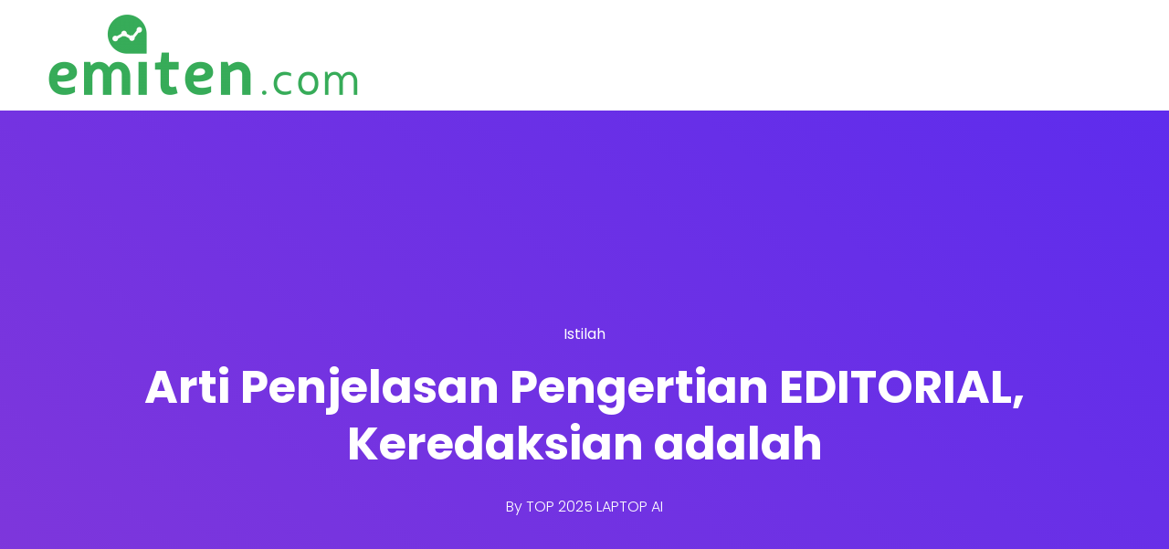

--- FILE ---
content_type: text/css
request_url: https://emiten.com/wp-content/plugins/saasland-core/assets/css/responsive.css?ver=6.9
body_size: 13049
content:
/***==================================***/
/***========== Min Width ===========***/
/***==================================***/
@media (min-width: 2000px) {
  .call_action_area .action_one {
    left: 40px;
  }
}
@media (min-width: 1921px) {
  .gadget_slider_area {
    height: 1100px;
  }
}
@media (min-width: 767px) {
  .home_one_banner {
    min-height: 900px;
    background-position: center bottom;
  }
}
/***==================================***/
/***========== Max Width ===========***/
/***==================================***/
@media (max-width: 1650px) {
  .about_content {
    padding: 100px 30px;
  }

  .saas_banner_area_two .shap_img {
    bottom: 150px;
  }

  .section_container {
    height: 795px;
  }

  .section_container .intro_content p {
    margin-bottom: 40px;
  }

  .saas_features_item {
    padding: 0;
  }

  .stratup_app_screen img {
    max-width: 100%;
  }

  .stratup_app_screen .phone {
    max-width: 80%;
    bottom: -290px;
    left: -80px;
  }
}
@media (max-width: 1550px) {
  .saas_home_img img,
.software_img img,
.company_widget img,
.protype_img,
.prototype_banner_area img.protype_img {
    max-width: 100% !important;
  }

  .app_img .text_bg.pointer_img0.text_bg.one {
    left: -63%;
  }

  .s_features_item .s_features_img img {
    max-width: 100%;
  }

  .service_promo_area .shape.shape_two {
    left: -40%;
  }

  .s_features_item .ml_50 {
    margin-left: 0;
  }

  .s_features_item .s_features_content {
    padding-right: 0;
    padding-left: 45px;
  }

  .saas_home_img img,
.software_img img {
    max-width: 100%;
  }

  .service_item {
    padding: 47px 15px 0;
  }

  .call_action_area .action_one {
    left: -720px;
  }

  .company_widget img,
.protype_img {
    max-width: 100%;
  }

  .p_feature_item .p_feture_img_one {
    margin-right: -20px;
  }

  .p_feature_item .p_feture_img_two {
    margin-left: -20px;
  }

  .action_img {
    margin-right: 0;
  }

  .service_carousel {
    padding-left: 70px;
  }

  .agency_featured_img img {
    max-width: 100%;
  }

  .about_content_left {
    padding: 0 0 0 50px;
  }

  .about_content {
    padding: 60px 30px 100px;
  }

  .about_img .about_img_slider .about_item .about_text {
    padding: 0 20px;
  }

  .agency_banner_area .banner_shap {
    width: 80%;
    top: -100px;
  }

  .p_service_item.agency_service_item {
    padding-right: 0;
    padding-left: 0;
  }

  .saas_featured_info .f_img_two {
    margin-right: 0;
  }

  .saas_featured_info .f_img_one {
    margin-left: 0;
  }

  .app_img .mobile {
    margin-left: -100px;
  }
}
@media (max-width: 1450px) {
  .gadget_slider_area .gadget_slider_img .round {
    width: 630px;
    height: 630px;
    left: -30px;
    top: auto;
    bottom: 20px;
  }

  .app_banner_area {
    background-size: cover;
    padding-bottom: 100px;
    padding-top: 150px;
  }

  .app_img .mobile {
    margin-top: 140px;
    max-width: 100%;
    position: relative;
    top: -110px;
    z-index: -1;
    margin-left: 0;
  }

  .app_banner_contentmt p br {
    display: none;
  }

  .app_feature_info .col-lg-5 {
    text-align: center;
  }

  .app_feature_info + .app_feature_info .app_featured_content {
    padding: 50px 0 90px 126px;
  }

  .app_screenshot_area .app_screenshot_slider .item {
    padding: 10px 10px 20px;
  }

  .agency_banner_img {
    max-width: 100%;
    margin-left: 0;
  }

  .developer_product_area .service_tab_img {
    max-width: 100%;
  }

  .s_service_item {
    padding: 50px 20px 40px;
  }

  .payment_features_area .payment_featured_img {
    margin-left: -130px;
  }

  .payment_testimonial_area .testimonial_img {
    margin-bottom: -38px;
  }

  .payment_clients_area .clients_bg_shape_right {
    right: -77.7%;
  }

  .payment_clients_area .payment_clients_inner .clients_item.three {
    left: 150px;
  }

  .payment_clients_area .payment_clients_inner .clients_item.four {
    left: 400px;
  }

  .payment_clients_area .payment_clients_inner .clients_item.six {
    left: 295px;
  }

  .payment_clients_area .payment_clients_inner .clients_item.five {
    left: 520px;
  }

  .payment_clients_area .payment_clients_inner .clients_item.seven {
    left: 400px;
  }

  .perfect_solution_area .perfect_solution_left .per_solution_content {
    max-width: 580px;
    padding-right: 60px;
  }

  .perfect_solution_area .perfect_solution_left .per_solution_content.per_solution_content_two {
    padding: 0 0 0 60px;
  }

  .spliet_slider_img img {
    max-width: 67%;
  }

  .split_slider_content h2 {
    font-size: 45px;
    line-height: 58px;
  }

  .split_content .contact_form_box {
    padding-top: 8px;
  }

  .text_box textarea {
    height: 140px;
  }

  .ms-left .ms-section.section_2 .split_banner .app_img {
    margin-top: 50px;
  }

  .feedback_area_two .sec_title {
    padding-left: 15px;
  }

  .feedback_slider_two .owl-nav {
    right: 15px;
  }
}
@media (max-width: 1350px) {
  .gadget_slider_area .gadget_slider_img img {
    max-width: 100%;
  }

  .gadget_slider_area .gadget_slider_img {
    margin-left: -50px;
  }

  .payment_banner_content {
    max-width: 556px;
  }

  .animation_img_two {
    bottom: 120px;
  }

  .digital_video_slider {
    width: 55%;
  }
}
@media (max-width: 1199px) {
  .gadget_details {
    padding-left: 0;
  }

  .g_shipping_item img {
    margin-right: 12px;
  }

  .gadget_features_item .img {
    width: 350px;
  }

  .gadget_features_item.red img {
    width: 250px;
  }

  .gadget_pr_item .pr_img img,
.macbook_body .bottom,
.macbook_body .middle,
.macbook_body .top {
    max-width: 100%;
  }

  .gadget_promo_content {
    padding-left: 65px;
  }

  .skill_copntent {
    padding-right: 0;
  }

  .macbook_body {
    max-width: 570px;
    height: 340px;
  }

  .macbook_body .bottom {
    bottom: 66px;
  }

  .battery_info li:nth-child(3),
.battery_info li:nth-child(4) {
    top: 177px;
  }

  .battery_info li {
    top: 74px;
  }

  .battery_info li:nth-child(5),
.battery_info li:nth-child(6) {
    top: 270px;
  }

  .tab_img_info:before {
    content: "";
    width: 935px;
    height: 598px;
    background-size: 935px 598px;
  }

  .tab_img_info figure.tab_img {
    width: 700px;
    height: 480px;
    background-size: 700px 480px !important;
  }

  .shop_slider_content h3 {
    font-size: 52px;
    line-height: 64px;
  }

  .payment_features_area .payment_featured_img img {
    max-width: 100% !important;
  }

  .app_img .text_bg.pointer_img0.text_bg.one {
    left: -26%;
  }

  .payment_service_area,
.payment_action_area {
    padding: 130px 0 80px;
  }

  .payment_clients_area {
    padding: 100px 0;
  }

  .h_analytices_img img,
.h_analytices_features_item .h_analytices_img_two img {
    max-width: 100%;
  }

  .h_analytices_features_item .h_analytices_img .analytices_img_two {
    left: 0;
  }

  .h_analytices_features_item .h_analytices_img_two .analytices_img_two {
    right: 0;
  }

  .support_home_img img {
    max-width: 100%;
  }

  .s_service_item {
    padding: 50px 22px 40px;
  }

  .saas_home_area {
    height: 920px;
  }

  .s_pricing-item {
    padding: 55px 25px;
  }

  .software_promo_area .round_shape {
    border: 0;
  }

  .feature_info .f_content h2 {
    padding-right: 0;
  }

  .mobile_img .mobile {
    left: -180px;
  }

  .service_item .icon {
    right: 5px;
  }

  .slider_area .slider_content p br {
    display: none;
  }

  .footer_top_two .f_width_24 {
    width: 35%;
  }

  .f_width_12 {
    width: 15%;
  }

  .f_width_20 {
    width: 25%;
  }

  .f_width_24,
.f_width_12,
.f_width_20 {
    margin-bottom: 35px;
  }

  .footer_top_two .pl-30,
.footer_top_two .pl_40,
.tab-content .tab_img {
    padding-left: 0;
  }

  .service_carousel .owl-stage {
    left: 0;
  }

  .prototype_content h2 {
    padding-right: 0;
  }

  .action_area_two {
    padding-bottom: 40px;
    padding-top: 20px;
  }

  .agency_featured_item .agency_featured_content {
    padding-right: 0;
    padding-left: 20px;
  }

  .features_info .dot_img,
.dot {
    display: none;
  }

  .agency_featured_item {
    margin-top: 80px;
  }

  .features_info {
    padding-bottom: 0;
  }

  .about_content_left,
.about_img {
    max-width: 100%;
    -webkit-box-flex: 1;
        -ms-flex: 1;
            flex: 1;
    padding-left: 0;
  }

  .agency_about_area {
    display: block !important;
    padding: 0 15px;
  }

  .about_content {
    bottom: 0;
    margin-bottom: 0;
    padding: 90px 30px 100px;
  }

  .agency_content h2 {
    font-size: 36px;
    line-height: 53px;
  }

  .agency_banner_area .banner_shap {
    width: 100%;
    top: -200px;
  }

  .agency_about_area .owl-dots {
    left: 30px;
    top: -63px;
    margin-top: 0;
    bottom: auto;
  }

  .software_banner_content h2 {
    font-size: 40px;
  }

  .software_service_tab_content .software_service_item {
    padding-right: 0;
  }

  .developer_product_content .develor_tab {
    padding-left: 0;
    padding-right: 0;
  }

  .saas_shap {
    max-width: 100%;
  }

  .saas_featured_content.pr_70,
.developer_product_content {
    padding-right: 0;
  }

  .saas_featured_info .saas_featured_item {
    padding: 50px 10px 50px 20px;
  }

  .saas_featured_content h2 br {
    display: none;
  }

  .saas_featured_info .pl_100 {
    padding-left: 15px;
  }

  .saas_featured_info .pr_70 {
    padding-right: 15px;
  }

  .app_banner_area .app_img .app_screen {
    max-width: 20%;
  }

  .app_banner_area .app_img .app_screen.one {
    top: 108px;
    left: 6px;
  }

  .app_banner_area .app_img .app_screen.two {
    top: 70px;
    left: 89px;
  }

  .app_banner_area .app_img .app_screen.three {
    top: 30px;
    left: 171px;
  }

  .app_featured_content {
    padding: 0;
  }

  .app_item.item_two {
    left: -10px;
    top: 70px;
  }

  .app_fetured_item {
    margin-left: 0;
  }

  .app_item.item_three {
    bottom: 35px;
  }

  .app_feature_info .app_img .dot {
    display: block;
  }

  .app_img .text_bg.one {
    left: -26%;
  }

  .app_img .dot_three {
    left: 164px;
  }

  .agency_banner_area_two .agency_content_two h2 {
    font-size: 32px;
    line-height: 45px;
  }

  .agency_banner_area_two {
    padding-top: 150px;
  }

  .features_info.feature_info_two {
    padding-bottom: 0;
  }

  .faq_area .pr_50 {
    padding-right: 15px;
  }

  .portfolio_details_info.pl_100 {
    padding-left: 0;
    padding-right: 0;
  }

  .p_details_three .portfolio_pagination {
    margin-top: 155px;
  }

  .process_area .features_info {
    padding-bottom: 0;
  }

  .service_details_area .service_details_img img {
    max-width: 100%;
  }

  .sign_info .login_info {
    padding-left: 0;
  }

  .sign_info .social_tag li a {
    margin-left: 0;
  }

  .login-form .extra {
    font-size: 13px;
  }

  .feature_info .feature_img.f_img_two .four {
    left: 0;
  }

  .payment_features_area .payment_featured_img,
.payment_features_area .payment_featured_img.img_two {
    margin-left: 0;
    margin-right: 0;
  }

  .payment_features_area .payment_featured_img img {
    max-width: 100%;
  }

  .payment_service_item {
    padding-right: 0;
  }

  .animation_img_two {
    bottom: 20px;
  }

  .saas_service_content {
    padding-right: 0;
    padding-left: 0;
  }

  .saas_service_item + .saas_service_item {
    margin-top: 118px;
  }

  .p_feature_item .prototype_content h2 {
    padding-right: 0;
  }

  .app_featured_area {
    padding: 90px 0;
  }

  .app_feature_info + .app_feature_info {
    margin-top: 175px;
  }

  .job_details_area .pl_70,
.job_apply_area .pl_70 {
    padding-left: 20px;
  }

  .login_img {
    padding-left: 20px;
    margin-right: -115px;
  }

  .login_area .login_info {
    padding-right: 50px;
  }

  .triangle_shape {
    height: 107%;
  }

  .app_featured_area_two .app_feature_info {
    margin-top: 120px;
  }

  .new_service .new_service_content {
    padding: 50px 15px;
  }

  .perfect_solution_area {
    display: block;
  }

  .perfect_solution_area .perfect_solution_right,
.perfect_solution_area .perfect_solution_left {
    max-width: 100%;
    height: 500px;
    display: block;
    overflow: hidden;
  }

  .perfect_solution_area .perfect_solution_left {
    display: -webkit-box !important;
    display: -ms-flexbox !important;
    display: flex !important;
    padding: 100px 0;
    height: auto;
  }

  .perfect_solution_area .perfect_solution_right .bg_img {
    position: relative;
  }

  .perfect_solution_area .perfect_solution_left .per_solution_content.per_solution_content_two,
.perfect_solution_area .perfect_solution_left .per_solution_content,
.perfect_solution_area .perfect_solution_left .per_solution_content.per_solution_content_three {
    max-width: 960px;
    padding-right: 15px;
    padding-left: 15px;
    margin: 0 auto;
  }

  .startup_tab_img .web_img img {
    max-width: 100%;
  }

  .startup_tab_img .phone_img img {
    max-width: 80%;
  }

  .new_startup_banner_area .new_startup_img img {
    max-width: 100%;
  }

  .new_startup_content h2 {
    font-size: 35px;
    line-height: 45px;
  }

  .new_startup_banner_area .new_startup_img {
    padding-right: 20px;
  }

  .stratup_service_img img {
    max-width: 100%;
  }

  .stratup_service_info {
    margin-left: 0;
    padding-top: 55px;
  }

  .testimonial_slider_four {
    padding: 0 25px;
  }

  .testimonial_slider_four .item p {
    font-size: 16px;
    line-height: 28px;
    margin-bottom: 19px;
  }

  .stratup_testimonial_info {
    height: 465px;
  }

  .startup_content_three h2 {
    font-size: 35px;
    line-height: 45px;
  }

  .navbar .pl_100 {
    padding-left: 48px;
  }

  .stratup_app_screen .laptop {
    right: -115px;
    bottom: -165px;
  }

  .stratup_app_screen .phone {
    bottom: -250px;
    left: -108px;
  }

  .get_started_three .get_btn_info .get_btn_item {
    padding-right: 20px;
  }

  .intregration_logo {
    padding-right: 0;
  }

  .intregration_icon img {
    max-width: 100%;
  }

  .digital_content h2 {
    font-size: 40px;
    line-height: 60px;
    margin-bottom: 16px;
  }

  .saas_banner_area_three .owl-dots {
    right: 10px;
  }

  .payment_features_area_four {
    padding-bottom: 100px;
  }

  .case_study_item .text {
    padding: 20px 30px;
  }

  .details_img img {
    max-width: 100%;
  }

  .price_info_two .price_item:first-child {
    padding-left: 10px;
  }

  #multiscroll {
    overflow: auto;
    height: 100vh;
    -webkit-transition: all 0.3s cubic-bezier(0, 0, 0.58, 1);
    transition: all 0.3s cubic-bezier(0, 0, 0.58, 1);
  }

  #multiscroll .ms-left,
#multiscroll .ms-right {
    width: 100% !important;
    position: relative !important;
    top: auto !important;
  }

  .payment_subscribe_info .subscribe-form .form-control {
    width: 360px;
  }

  .payment_subscribe_info {
    padding-left: 20px;
    padding-right: 20px;
  }

  .payment_subscribe_info .subscribe-form .btn_four {
    padding: 16px 32px;
  }

  .payment_features_img img {
    max-width: 100%;
    margin-left: 0;
  }

  .payment_features_content_two h2 br {
    display: none;
  }

  .payment_features_content_two h2 {
    font-size: 37px;
    line-height: 48px;
  }

  .payment_features_img:before {
    left: 0;
  }

  .seo_features_content .seo_features_item {
    padding-right: 0;
  }

  .seo_features_img .round_circle {
    right: -100px;
  }

  .seo_features_img.seo_features_img_two .round_circle {
    left: -60px;
  }

  .seo_features_img img {
    max-width: 100%;
  }

  .seo_fact_info .seo_fact_item.last {
    margin-top: 66px;
  }

  .h_analytices_img img,
.h_analytices_features_item .h_analytices_img_two img {
    max-width: 100%;
  }

  .hosting_content h2 {
    font-size: 40px;
    line-height: 50px;
  }

  .hosting_service_item {
    padding: 48px 20px;
  }

  .h_features_img img {
    max-width: 100%;
  }

  .h_features_content {
    padding-right: 0;
  }

  .b_line li:nth-child(8) {
    right: 95px;
  }

  .b_line li:nth-child(7) {
    right: 200px;
  }

  .b_line li:nth-child(5) {
    right: 395px;
  }

  .b_line li:nth-child(4) {
    right: 250px;
  }

  .h_price_inner {
    max-width: 100%;
  }

  .h_map ul li .round .dot {
    display: block;
  }

  .ticket_item {
    padding: 30px 25px 70px;
  }

  .pos_developer_product_area .tab_img_info .tab_img {
    margin-left: 0;
  }

  .pos_features_img .shap_img img {
    max-width: 100%;
  }

  .pos_features_img {
    padding: 40px 0;
  }

  .pos_about_list li br {
    display: none;
  }

  .pos_about_list li {
    padding-left: 30px;
  }

  .pos_subscribe .btn_pos {
    padding: 17px 16px;
  }

  .pos_blog_item .h_blog_content {
    padding-left: 20px;
    padding-right: 20px;
  }

  .chat_info {
    padding: 77px 20px;
  }

  .chat_info h3 {
    font-size: 22px;
  }

  .chat_info img {
    margin-right: 15px;
  }

  .pos_footer_area .pl_20,
.pos_footer_area .pl_70 {
    padding-left: 0;
  }

  .pos_features_area .pos_features_img {
    padding: 30px 30px 30px 0;
  }

  .pos_features_img .shape_img {
    right: 0;
  }

  .pos_features_img .shape_img {
    width: calc(100% - 30px);
  }

  .pos_features_area .pos_features_img.img_left {
    padding-right: 0;
    padding-left: 30px;
  }

  .pos_features_img.img_left .shape_img {
    left: 0;
    right: auto;
  }

  .pos_item + .pos_item {
    margin-top: 80px;
  }

  .animation_inner li:nth-child(1) {
    left: 0;
  }

  .animation_inner li:nth-child(2) {
    top: 35px;
  }

  .animation_inner li:nth-child(8) {
    top: 40%;
    left: 5px;
  }

  .animation_inner li:nth-child(13) {
    left: 0;
  }

  .animation_inner li:nth-child(3) {
    top: 115px;
    left: 175px;
  }

  .animation_inner li:nth-child(4) {
    left: 326px;
  }

  .animation_inner li:nth-child(5) {
    top: 153px;
    left: 330px;
  }

  .animation_inner li:nth-child(9) {
    top: 175px;
    left: 470px;
  }

  .animation_inner li:nth-child(6) {
    top: 15px;
    left: 673px;
  }

  .animation_inner li:nth-child(7) {
    left: 520px;
  }

  .animation_inner li:nth-child(10) {
    left: 625px;
  }

  .animation_inner li:nth-child(17) {
    left: 605px;
  }

  .animation_inner li:nth-child(18) {
    bottom: -30px;
    left: 690px;
  }

  .animation_inner li:nth-child(12) {
    top: 50px;
    left: 85%;
  }

  .animation_inner li:nth-child(19) {
    bottom: 21px;
    left: 864px;
  }

  .animation_inner li:nth-child(20) {
    bottom: 65px;
    right: 74px;
  }

  .animation_inner li:nth-child(11) {
    top: 128px;
    left: 860px;
  }
}
@media (max-width: 1024px) {
  .home_one_banner .banner_image img {
    max-width: 100%;
  }

  .home_one_banner .deco_wrap .deco_image {
    display: none;
  }
}
@media (max-width: 992px) {
  .tab-content .tab_img {
    max-width: 100%;
  }
}
@media (max-width: 991px) {
  .home_one_banner {
    padding-top: 200px;
  }

  .hidden-sm {
    visibility: hidden;
    display: none;
  }

  .gadget_about_img {
    text-align: center;
  }

  .gadget_details {
    margin-top: 50px;
  }

  .g_shipping_item,
.team_contact {
    margin-bottom: 30px;
  }

  .gadget_shipping_area .row {
    margin-bottom: -30px;
  }

  .gadget_promo_area {
    padding-bottom: 120px;
    margin-bottom: 0;
  }

  .gadget_promo_content {
    padding-left: 0;
    margin-top: 80px;
  }

  .gadget_promo_area .promo_img {
    margin-bottom: -120px;
  }

  .gadget_discount_info {
    padding: 50px;
  }

  .discount_pr_img img,
.product_discount_content img {
    max-width: 100%;
  }

  .gadget_discount_area {
    margin-top: 50px;
  }

  .gadget_slider_content h3 {
    font-size: 49px;
    line-height: 55px;
  }

  .gadget_slider_content .text {
    font-size: 118px;
    line-height: 140px;
  }

  .team_details_content {
    padding-top: 50px;
  }

  .progress-element {
    margin-top: 30px;
  }

  .tab_img_info:before {
    width: 690px;
    height: 440px;
    background-size: 690px 440px;
  }

  .tab_img_info figure.tab_img {
    width: 520px;
    height: 340px;
    background-size: 520px 340px !important;
  }

  .performance_info,
.performance_item,
.product_features_info {
    margin-top: 40px;
  }

  .tab_img_info:after {
    background-size: cover;
  }

  .white_footer_area .footer_top .f_widget.social-widget {
    margin-left: 0;
  }

  .macbook_body {
    max-width: 430px;
    height: 255px;
  }

  .macbook_body .bottom {
    bottom: 46px;
  }

  .battery_info li .line {
    margin-left: 10px;
  }

  .battery_info li:nth-child(3) .line {
    margin-left: 15px;
  }

  .battery_info li:nth-child(4) .line {
    margin-right: 15px;
  }

  .battery_info li:nth-child(even) .line {
    margin-right: 10px;
  }

  .battery_info li:nth-child(3),
.battery_info li:nth-child(4) {
    top: 135px;
  }

  .battery_info li:nth-child(5),
.battery_info li:nth-child(6) {
    top: 199px;
  }

  .shop_slider_img img {
    height: auto;
  }

  .gadget_slider_area .gadget_slider_img .round {
    width: 430px;
    height: 430px;
    border-width: 100px;
  }

  .shop_slider_content h3 {
    font-size: 38px;
    line-height: 48px;
  }

  .featured_gallery .shop_content {
    padding: 15px;
  }

  .featured_gallery .shop_content .shop_btn {
    bottom: 15px;
  }

  .tr_pr_right {
    width: calc(50% + 330px);
  }

  .tr_pr_left {
    width: calc(50% - 330px);
  }

  .chat_features_item .round .top_img {
    top: -23px;
    right: 65px;
  }

  .footer_top {
    padding-top: 80px !important;
  }

  .nav_full_width nav.navbar {
    padding: 0 15px !important;
  }

  .feature_info .feature_img.f_img_one .one,
.feature_info .feature_img.f_img_two .two {
    position: relative;
  }

  .feature_info .feature_img.f_img_one .two {
    left: 15px !important;
    bottom: 0 !important;
  }

  .nav_full_width a.navbar-brand.sticky_logo img {
    padding: 10px 0;
  }

  .feature_info .feature_img.f_img_one .one {
    top: 30px !important;
  }

  .prototype_banner_area {
    padding-top: 140px !important;
  }

  .p_feature_item .prototype_content h2 {
    font-size: 20px !important;
    line-height: 28px !important;
  }

  .h_analytices_features_item .h_analytices_content {
    margin-top: 50px;
  }

  .h_blog_item {
    margin-bottom: 30px;
  }

  .domain_form_inner input {
    width: 50%;
  }

  .domain_form_inner .domain_select {
    width: 23%;
  }

  .domain_form_inner button {
    width: 27%;
  }

  .h_features_content {
    margin-top: 40px;
  }

  .h_action_content h2 {
    font-size: 31px;
    line-height: 42px;
  }

  .h_price_body .price_head,
.h_price_body .h_p_list {
    padding-right: 0;
  }

  .h_price_body .h_p_list .h_price_item.c_width,
.h_price_body .price_head .p_head.c_width {
    width: 25%;
  }

  .h_price_body .h_p_list .h_price_item,
.h_price_body .price_head .p_head {
    width: 15%;
  }

  .h_map ul li:nth-child(2) {
    left: 80px;
  }

  .h_map ul li:nth-child(6) {
    left: 150px;
  }

  .h_blog_item .h_blog_content {
    padding: 25px 20px;
  }

  .h_action_promo_area .hosting_btn {
    padding: 16px 25px;
  }

  .ticket_item {
    width: 31.3333333333%;
  }

  .ticket_item + .ticket_item {
    margin-left: 3%;
  }

  .ticket_item h2 {
    font-size: 35px;
  }

  .hosting_title h2 br {
    display: none;
  }

  .pos_developer_product_area .developer_product_content {
    margin-bottom: 0;
    margin-top: 40px;
  }

  .pos_features_img {
    max-width: 500px;
    padding-right: 40px;
  }

  .pos_features_img .shape_img {
    right: 0;
  }

  .pos_features_img.img_left {
    padding-right: 0;
    padding-left: 40px;
  }

  .pos_features_img.img_left .shape_img {
    left: 0;
  }

  .pos_features_content {
    padding-left: 0;
  }

  .pos_about_list {
    -webkit-column-count: 2;
       -moz-column-count: 2;
            column-count: 2;
  }

  .pos_subscribe .btn_pos {
    padding: 17px 26px;
  }

  .pos_about_img {
    max-width: 100%;
  }

  .pos_blog_item {
    margin-bottom: 30px;
  }

  .chat_info {
    margin-top: 40px;
  }

  .pos_footer_area {
    padding-bottom: 0;
  }

  .flex-row-reverse .pos_features_content {
    padding-right: 0;
  }

  .erp_service_item.pl_70 {
    padding-left: 0;
  }

  .erp_service_item.pr_70 {
    padding-right: 0;
  }

  .erp_action_area img {
    max-width: 100%;
  }

  .erp_features_img_two {
    margin: 0 auto 40px auto;
    max-width: 80%;
  }

  .erp_content_two {
    padding-left: 0;
  }

  .erp_item_features + .erp_item_features {
    margin-top: 100px;
  }

  .erp_analytics_item {
    padding: 0;
  }

  .erp_analytics_item p {
    font-size: 19px;
  }

  .flex-row-reverse .erp_features_img_two .img_icon {
    left: auto;
    right: -55px;
  }

  .animation_inner li:nth-child(2) {
    left: 107px;
  }

  .animation_inner li:nth-child(4) {
    left: 293px;
  }

  .animation_inner li:nth-child(7) {
    left: 452px;
  }

  .animation_inner li:nth-child(12) {
    left: 78%;
  }

  .animation_inner li:nth-child(9) {
    left: 450px;
  }

  .animation_inner li:nth-child(10) {
    left: 607px;
  }

  .animation_inner li:nth-child(6) {
    top: 36px;
  }

  .animation_inner li:nth-child(17) {
    left: 632px;
  }

  .payment_features_area .payment_features_content {
    margin-top: 50px;
  }

  .analytices_price_item {
    margin-bottom: 30px;
  }

  .s_service_section {
    margin-top: 280px;
  }

  .s_service_item {
    padding: 50px 40px 40px;
    margin-top: 30px;
  }

  .s_service_info {
    margin-top: 40px;
  }

  .s_features_section {
    margin-top: 100px;
    padding-bottom: 100px;
  }

  .s_features_item .ml_25 {
    margin-left: 0;
  }

  .service_details_area .service_details_img {
    margin-left: 0;
    margin-bottom: 60px;
  }

  .service_promo_area .shape.shape_four,
.service_promo_area .shape.shape_three {
    bottom: -2%;
  }

  .banner_top br,
.s_service_section h2 br {
    display: none;
  }

  .seo_home_area .banner_top br {
    display: block;
  }

  .footer_top .f_widget {
    padding-left: 0;
    margin-bottom: 40px;
  }

  .footer_top {
    padding-bottom: 60px;
  }

  .footer_bottom,
.f_social_icon_two a {
    font-size: 13px;
  }

  .slider_area {
    height: auto;
  }

  .mobile_img .mobile {
    left: 0;
    top: -143px;
  }

  .mobile_img .women_img {
    top: 70px;
    right: 280px;
  }

  .price_content .price_item {
    height: 100%;
  }

  .price_content .col-sm-6 {
    margin-bottom: 30px;
  }

  .pricing_area {
    padding-bottom: 80px;
  }

  .feature_info .feature_img {
    margin-left: 0;
    margin-bottom: 30px;
  }

  .feature_info .feature_img.f_img_two {
    max-width: 570px;
    position: relative;
  }

  .feature_info .feature_img.f_img_two .one {
    right: 40%;
  }

  .features_area .mt_130 {
    margin-top: 80px;
  }

  .service_item {
    padding: 47px 25px 0;
  }

  .service_item .icon {
    right: 20px;
  }

  .feature_info .feature_img.f_img_one {
    margin-left: 0;
  }

  .service_carousel:before {
    display: none;
  }

  .protype_img {
    margin-top: 50px;
  }

  .partner_logo .p_logo_item {
    width: 25%;
    margin-bottom: 20px;
  }

  .p_feature_item .p_feture_img_one {
    margin-right: 0;
  }

  .p_feature_item .p_feture_img_two {
    margin-left: 0;
  }

  .p_feature_item + .p_feature_item {
    margin-top: 50px;
  }

  .prototype_content {
    padding-top: 20px;
  }

  .p_service_item.pl_50,
.p_service_item.pl_70 {
    padding-left: 0;
  }

  .p_service_item.pr_70 {
    padding-right: 0;
  }

  .p_service_item {
    margin-bottom: 40px;
  }

  .action_content {
    margin-bottom: 40px;
  }

  .action_img {
    margin-top: 0;
  }

  .p_service_info {
    margin-bottom: -40px;
  }

  .prototype_service_info {
    padding: 120px 0;
  }

  .p_feature_item .prototype_content h2 {
    padding-right: 0;
  }

  .agency_banner_area .banner_shap {
    width: auto;
    top: 0;
    max-width: 100%;
  }

  .footer_area_four .footer_top {
    padding-bottom: 40px;
  }

  .company_widget .f_subscribe {
    max-width: 300px;
  }

  .software_banner_area {
    padding-top: 150px;
  }

  .design_developers_area .col-md-5,
.design_developers_area .col-md-7 .design_img {
    -webkit-box-pack: center;
        -ms-flex-pack: center;
            justify-content: center;
    text-align: center;
  }

  .software_featured_img {
    margin-left: 0;
    margin-bottom: 50px;
  }

  .software_service_tab_content .software_service_item {
    margin-bottom: 40px;
  }

  .software_service_tab_content {
    margin-bottom: -40px;
  }

  .software_featured_area_two .pl-0 {
    padding-left: 15px !important;
  }

  .developer_product_content {
    padding-right: 0;
    margin-bottom: 50px;
  }

  .developer_product_area {
    padding: 120px 0;
  }

  .partner_info .logo_item {
    width: 33.3333333333%;
  }

  .saas_featured_info {
    margin-top: 60px;
  }

  .saas_featured_content.pr_70 {
    margin-top: 0;
  }

  .saas_featured_area .saas_featured_info {
    margin-top: 30px;
  }

  .saas_featured_info .f_img_one,
.saas_featured_info .f_img_two {
    margin-bottom: 50px;
  }

  .saas_featured_area .saas_featured_info + .saas_featured_info {
    margin-top: 100px;
  }

  .fun_fact_content .fact_item.pl_100 {
    padding-left: 10px;
  }

  .partner_logo_area_three .partner_info .logo_item {
    margin-bottom: 30px;
  }

  .app_banner_area .app_banner_contentmt h2 br {
    display: none;
  }

  .app_img .mobile {
    top: -38px;
  }

  .app_banner_area {
    padding-bottom: 50px;
    padding-top: 110px;
  }

  .app_fetured_item .app_item {
    position: relative;
    display: inline-block;
  }

  .app_item.item_two {
    left: 31px;
    top: 120px;
  }

  .app_item.item_one {
    top: -50px;
  }

  .app_feature_info .app_featured_content {
    padding-bottom: 0;
  }

  .app_featured_area_two .app_feature_info .app_featured_content {
    padding-left: 0;
    padding-bottom: 0;
  }

  .app_testimonial_area .nav_container .owl-prev {
    left: 0;
  }

  .app_testimonial_area .nav_container .owl-next {
    right: 0;
  }

  .app_testimonial_area .nav_container .owl-prev,
.app_testimonial_area .nav_container .owl-next {
    opacity: 0;
  }

  .app_testimonial_area .nav_container:hover .owl-next,
.app_testimonial_area .nav_container:hover .owl-prev {
    opacity: 1;
  }

  .app_contact_info {
    left: 60px;
  }

  .app_banner_area .app_img .app_screen.one {
    top: 191px;
    left: 117px;
  }

  .app_banner_area .app_img .app_screen.two {
    top: 116px;
    left: 233px;
  }

  .app_banner_area .app_img .app_screen.three {
    top: 90px;
    left: 380px;
  }

  .get_started_area .col-lg-6.text-right img {
    margin-top: 50px;
  }

  .ex_team_item img {
    width: 100%;
  }

  .features_info.feature_info_two .agency_featured_img {
    text-align: left !important;
    margin-bottom: 50px;
  }

  .agency_banner_area_two .agency_banner_img {
    margin-bottom: 60px;
  }

  .faq_tab {
    margin-bottom: 60px;
  }

  .faq_content h3.mt_100 {
    margin-top: 50px;
  }

  .portfolio_details_info {
    padding-left: 0;
    padding-right: 0;
  }

  .portfolio_details_info .portfolio_category {
    margin-top: 40px;
  }

  .portfolio_details_info .portfolio_pagination {
    margin-top: 70px;
    margin-bottom: 50px;
  }

  .portfolio_details_area .portfolio_details_gallery.gallery_two {
    margin-bottom: 20px;
  }

  .portfolio_details_info .portfolio_pagination_two {
    margin-bottom: 0;
  }

  .portfolio_gallery .portfolio_item .portfolio_img .hover_content .portfolio-description {
    padding-left: 30px;
    padding-bottom: 28px;
  }

  .portfolio_gallery .portfolio_item .portfolio_img .hover_content .img_popup {
    right: 30px;
    top: 30px;
  }

  .agency_featured_item .agency_featured_img {
    text-align: left !important;
  }

  .agency_content {
    max-width: 500px;
  }

  .agency_featured_item .agency_featured_content {
    padding-left: 0;
    margin-top: 50px;
  }

  .product_details_area .pr_details,
.service_details_item + .service_details_item {
    margin-top: 50px;
  }

  .product_details_area .product_slider {
    padding-right: 0;
  }

  .single_product_item .single_pr_details {
    padding-top: 0;
  }

  .sign_info .login_info {
    margin-top: 50px;
  }

  .sec_title p br {
    display: none;
  }

  .footer_top_two .company_widget {
    padding-right: 0;
  }

  .footer_top_two .f_widget {
    margin-bottom: 40px;
  }

  .footer_area_two .footer_top_two .row {
    margin-bottom: -40px;
  }

  .prototype_banner_area {
    padding-top: 140px;
  }

  .payment_features_content.pl_70 {
    padding-left: 0;
  }

  .animation_img_two {
    left: 0;
    bottom: -175px;
    z-index: -1;
  }

  .payment_banner_content {
    max-width: 90%;
  }

  .payment_service_area .service-content {
    margin-bottom: 40px;
  }

  .payment_clients_area .payment_features_content {
    padding-right: 0;
  }

  .payment_clients_area .payment_clients_inner {
    height: 450px;
    margin-top: 50px;
  }

  .payment_clients_area .payment_clients_inner .clients_item.eight {
    left: 500px;
  }

  .payment_clients_area {
    padding-top: 0;
  }

  .payment_testimonial_area {
    padding-top: 50px;
  }

  .payment_testimonial_info .testimonial_content {
    padding-bottom: 50px;
  }

  .payment_action_area {
    padding: 125px 0 120px;
  }

  .payment_features_area {
    padding-bottom: 0;
  }

  .payment_features_area_four {
    padding-bottom: 100px;
  }

  .saas_map_area img {
    max-width: 100%;
  }

  .saas_banner_area_two .animation_img img {
    width: 100%;
  }

  .saas_banner_area_two .animation_img {
    padding: 0 15px;
  }

  .saas_banner_area_two .shap_img {
    -webkit-transform: rotate(0);
            transform: rotate(0);
    bottom: 176px;
  }

  .section_container .intro {
    height: 50%;
  }

  .saas_banner_area_two .shap_img {
    bottom: 0;
  }

  .saas_features_area_two {
    padding-top: 200px;
  }

  .saas_service_img {
    margin-bottom: 40px;
  }

  .saas_service_item + .saas_service_item {
    margin-top: 80px;
  }

  .saas_subscribe_area .saas_action_content {
    padding: 30px 30px 38px;
    text-align: center;
  }

  .saas_subscribe_area .justify-content-end {
    -webkit-box-pack: center !important;
        -ms-flex-pack: center !important;
            justify-content: center !important;
    margin-top: 20px;
  }

  .saas_banner_area_two .animation_img {
    position: absolute;
    bottom: -150px;
  }

  .saas_banner_content p br {
    display: none;
  }

  .saas_banner_content h2 {
    line-height: 48px;
  }

  .saas_banner_area {
    padding-top: 150px;
  }

  .app_service_area {
    padding-top: 100px;
  }

  .app_testimonial_area {
    padding-top: 150px;
    padding-bottom: 100px;
  }

  .app_screenshot_area,
.experts_team_area {
    padding: 100px 0;
  }

  .payment_features_content.pr_70 {
    padding-right: 0;
  }

  .job_listing .listing_tab .list_item figure a,
.job_listing .listing_tab .list_item figure img {
    width: auto;
    max-width: 95%;
  }

  .job_listing .listing_tab .list_item figure {
    width: 60px;
    margin-right: 10px;
  }

  .job_listing .listing_tab .list_item .joblisting_text {
    padding-left: 15px;
  }

  .job_listing .listing_tab .list_item .joblisting_text .jobsearch-table-cell {
    width: 70%;
  }

  .job_listing .listing_tab .list_item {
    padding: 20px;
  }

  .job_listing .listing_tab .list_item .joblisting_text ul li {
    font-size: 12px;
    padding: 0 5px;
  }

  .job_listing {
    margin-top: 100px;
  }

  .job_details_area .pl_70,
.job_apply_area .pl_70 {
    padding-left: 15px;
    margin-bottom: 50px;
  }

  .login_img {
    margin: 0 auto;
    padding: 70px 0;
  }

  .triangle_shape {
    height: 115%;
    -webkit-transform: rotate(-22deg);
            transform: rotate(-22deg);
    width: 170%;
  }

  .new_service .separator {
    display: none;
  }

  .new_service .new_service_content {
    margin-top: 0;
  }

  .payment_footer_area_two {
    padding-bottom: 60px;
  }

  .startup_tab .nav-item {
    width: 25%;
    margin-bottom: 25px;
  }

  .new_startup_banner_area {
    min-height: auto;
    padding: 150px 0 100px;
  }

  .startup_tab {
    margin-left: -15px;
    margin-right: -15px;
  }

  .new_startup_banner_area .new_startup_img {
    padding-right: 0;
    padding-bottom: 50px;
  }

  .stratup_service_img .shape {
    left: 0;
  }

  .progress_bar_area .progress_item {
    padding: 0 15px;
  }

  .testimonial_slider_four {
    padding: 0 125px;
  }

  .stratup_testimonial_info {
    margin-top: 50px;
  }

  .video_content {
    padding: 0 60px;
  }

  .video_info {
    height: 350px;
    max-width: 100%;
  }

  .video_leaf {
    left: 0;
    top: -22px;
  }

  .cup {
    right: -27px;
  }

  .get_started_three .get_btn_info .get_btn_item h3 {
    font-size: 18px;
    line-height: 32px;
  }

  .get_started_three .get_btn_info .get_btn_item {
    padding-right: 0;
    margin-bottom: 20px;
  }

  .intregration_content {
    padding-top: 50px;
  }

  .digital_video_slider {
    width: 45%;
  }

  .saas_banner_area_three .slider_item .image_mockup {
    width: 780px;
    padding: 0 40px;
  }

  .saas_banner_area_three .slider_item .image_mockup .phone {
    max-width: 13%;
    right: 25px;
  }

  .saas_banner_area_three .slider_item .image_mockup .laptop {
    max-width: 90%;
  }

  .saas_banner_area_three .slider_item .slidet_content h2 {
    font-size: 36px;
  }

  .saas_banner_area_three .slider_item .slidet_content {
    padding-top: 140px;
  }

  .saas_banner_area_three .slider_item {
    min-height: 670px;
  }

  .saas_banner_area_three .slider_item .slidet_content_two {
    padding-top: 160px;
  }

  .service_promo_area .shape.shape_two {
    left: 0;
  }

  .perfect_solution_area .perfect_solution_left .per_solution_content.per_solution_content_three {
    padding-left: 15px;
    padding-right: 15px;
  }

  .service_details_area .details_content {
    padding-top: 50px;
  }

  .study_details .details_info,
.study_details_two .study_details_content,
.study_details_three .study_details_content {
    padding-top: 50px;
  }

  .breadcrumb_area {
    padding-top: 180px;
  }

  .details_img.text-right {
    text-align: left !important;
  }

  .download_content .download_btn {
    width: 200px;
    height: 200px;
    margin-bottom: 30px;
  }

  .download_content .download_btn .pulse-x {
    width: 70px;
    height: 70px;
  }

  .download_content h2 br {
    display: none;
  }

  .software_promo_area .round_shape {
    max-width: 690px;
    min-height: 690px;
  }

  .payment_features_item {
    margin-bottom: 30px;
  }

  .feedback_area_two .sec_title,
.feedback_area_three .sec_title {
    padding-right: 156px;
  }

  .payment_subscribe_info {
    display: block;
  }

  .payment_subscribe_info .subscribe-form {
    -webkit-box-pack: center;
        -ms-flex-pack: center;
            justify-content: center;
    margin-top: 20px;
    margin-left: 0;
  }

  .payment_subscribe_info .payment_subscribe_content {
    text-align: center;
  }

  .payment_price_item {
    padding: 50px 10px 55px;
  }

  .payment_price_item.center,
.payment_price_item:hover {
    padding: 80px 10px 86px;
  }

  .feedback_area_three {
    height: 640px;
  }

  .seo_features_img .round_circle {
    right: 0;
  }

  .seo_features_img.seo_features_img_two .round_circle {
    left: 0;
  }

  .seo_features_img.seo_features_img_two img {
    margin-left: 0;
  }

  .seo_features_img {
    margin-bottom: 60px;
  }

  .seo_subscribe_form {
    max-width: 100%;
    margin-left: -9px;
    margin-right: -9px;
  }

  .studies_item .text {
    padding-left: 20px;
    padding-right: 20px;
  }

  .studies_item .text h4 {
    font-size: 18px;
  }

  .seo_fact_info .seo_fact_item {
    width: 145px;
    height: 145px;
  }

  .seo_fact_info .seo_fact_item .counter {
    font-size: 40px;
    margin-bottom: 4px;
  }

  .seo_fact_info:before {
    display: none;
  }

  .seo_fact_info .seo_fact_item:nth-child(even) {
    margin-top: 135px;
  }

  .seo_sec_title h2 br {
    display: none;
  }

  .seo_call_action_text h2 {
    font-size: 30px;
    line-height: 44px;
  }

  .seo_call_to_action_area {
    padding: 80px 0;
  }

  .new_footer_top .pl_70 {
    padding-left: 0;
  }

  .new_footer_top .f_widget {
    margin-bottom: 40px;
  }

  .home_analytics_banner_area {
    height: auto;
    padding-top: 150px;
  }

  .h_analytices_features_item .h_analytices_content {
    margin-top: 50px;
  }

  .analytices_price_item {
    margin-bottom: 30px;
  }

  .analytices_customers_logo_area {
    padding: 70px 0 20px;
  }

  .analytices_logo_content .analytices_title p {
    max-width: 100%;
  }

  .analytices_list_area .macbook_a {
    display: none;
  }

  .analytices_list {
    padding-top: 0;
  }

  .analytices_list_area {
    padding-bottom: 50px;
  }
}
@media (max-width: 782px) {
  .software_featured_area {
    padding: 80px 0 !important;
  }
}
@media (max-width: 768px) {
  .seo_subscribe_form .form-group {
    padding: 5px 10px;
  }

  .testimonia_list_layout .member_image .flow_1 {
    display: none;
  }

  .gadget_about_area .text_shadow {
    display: none;
  }

  .gadget_about_img .one_img {
    max-width: 100%;
  }

  .gadget_product_area .left_img,
.gadget_product_area .right_img {
    display: none;
  }

  .gadget_title {
    margin-bottom: 50px;
  }

  .gadget_best_pr_area .gadget_pr_item {
    max-width: 270px;
  }

  .gadget_slider_area {
    height: 840px;
  }

  .gadget_slider_area .gadget_slider_img img {
    width: 350px;
  }

  .gadget_slider_area .gadget_slider_img.headphone img {
    width: 300px;
  }

  .gadget_slider_area .slider_item {
    padding-top: 100px;
  }

  .gadget_slider_area .gadget_slider_img {
    margin-left: 0;
    margin-top: 25px;
  }

  .multitask_tab .nav-item {
    margin-right: 5px;
  }

  .tab_img_info figure.tab_img {
    background-repeat: no-repeat;
    width: 380px;
    height: 245px;
    background-size: 380px 245px !important;
    top: 20px;
  }

  .tab_img_info:before {
    width: 500px;
    height: 312px;
    background-size: 500px 312px;
  }

  .tab_img_info:after {
    height: 195px;
  }

  .gadget_slider_area .gadget_slider_img.shop_slider_img,
.gadget_slider_area .shop_slider_img {
    text-align: center;
  }

  .shop_slider_img img {
    height: calc(100vh - 100px);
  }

  .gadget_slider_area .col-md-6.d-flex {
    display: block !important;
  }

  .gadget_slider_area .gadget_slider_img .round {
    left: 50%;
    -webkit-transform: translateX(-50%);
            transform: translateX(-50%);
    border-width: 70px;
  }

  .shop_partner_logo_area .partner_info .logo_item {
    width: 33.3333333333%;
    margin-bottom: 50px;
  }

  .shop_partner_logo_area .partner_logo_area_four {
    margin-bottom: -50px;
  }

  .seo_banner_content p {
    font-size: 16px;
    line-height: 28px;
  }

  .breadcrumb_content h1 {
    font-weight: 600;
  }

  .job_listing .listing_tab .list_item .joblisting_text h4 a {
    padding-top: 10px !important;
    font-size: 18px !important;
  }

  .form-submit input#submit {
    margin-top: 30px !important;
  }

  .app_feature_info .app_featured_content {
    padding-top: 80px !important;
  }

  .s_service_section {
    margin-top: 120px !important;
  }

  .mobile_img .women_img {
    max-width: 40% !important;
  }

  .svg_intro_bottom {
    max-width: none !important;
  }

  .s_features_item .s_features_content {
    padding-top: 100px !important;
  }

  .s_promo_info .promo_item.item_eight {
    width: 120px !important;
    height: 120px !important;
  }

  .footer_area_four .footer_top {
    padding-top: 80px !important;
  }

  .footer-widget {
    padding-top: 25px !important;
  }

  .fun_fact_content .fact_item {
    width: 160px !important;
  }

  .domain_form_inner input {
    padding-left: 0;
  }

  .domain_form_inner button.hosting_btn {
    padding: 10px 15px;
  }

  .domain_form_inner input::-webkit-input-placeholder {
    font-size: 15px;
  }

  .domain_form_inner input::-moz-placeholder {
    font-size: 15px;
  }

  .domain_form_inner input:-ms-input-placeholder {
    font-size: 15px;
  }

  .domain_form_inner input::-ms-input-placeholder {
    font-size: 15px;
  }

  .domain_form_inner .domain_select select,
.domain_form_inner input::placeholder {
    font-size: 15px;
  }

  .hosting_tab .nav-item {
    width: 100%;
  }

  .domain_form_inner input {
    width: 62%;
  }

  .domain_form_inner button:before {
    display: none;
  }

  .domain_form_inner .domain_select .selectpickers {
    font-size: 15px;
  }

  .spliet_slider_img img {
    height: auto;
  }

  .h_analytices_features_item {
    padding: 80px 0;
  }

  .hosting_banner_area {
    min-height: 100%;
    height: auto;
    text-align: center;
    padding: 130px 0 80px;
  }

  .hosting_banner_area .hosting_content {
    margin-bottom: 40px;
  }

  .domain_form_inner input {
    padding-left: 5px;
  }

  .h_map_area .hosting_title br {
    display: none;
  }

  .h_action_promo_area .text-right,
.h_action_promo_area {
    text-align: center !important;
  }

  .h_action_promo_area .hosting_btn {
    margin-top: 25px;
  }

  .h_action_content {
    margin-top: 30px;
  }

  .pos_subscribe .col-sm-12 .form-group {
    text-align: center;
  }

  .pos_subscribe .form-group {
    margin-top: 15px;
  }

  .pos_subscribe .btn_pos {
    padding: 17px 56px;
  }

  .erp_banner_area_two .section_container .intro {
    margin-left: 0;
    margin-right: 0;
  }

  .erp_action_area .erp_content {
    margin-top: 30px;
  }

  .erp_analytics_item p {
    font-size: 22px;
  }

  .erp_analytics_item {
    margin-bottom: 25px;
  }

  .erp_menu .er_btn {
    margin-left: 30px;
  }

  .pos_developer_product_area .tab_img_info {
    overflow: hidden;
  }

  .ticket_item {
    width: 48%;
    margin: 0 1% 35px;
  }

  .ticket_item + .ticket_item {
    margin-left: 1%;
  }

  .h_leaf.two,
.h_leaf.one {
    max-width: 40%;
  }

  .h_leaf.two,
.h_leaf.one {
    max-width: 40%;
  }

  .h_analytices_features_item .h_analytices_img .analytices_img_two {
    left: 20px;
  }

  .h_analytices_features_area {
    padding: 0 0 80px;
  }

  .h_analytices_features_area .er_btn {
    margin-top: 0;
  }

  .h_analytices_features_item {
    padding: 80px 0;
  }

  .setup_inner .setup_item .line {
    display: none;
  }

  .setup_inner .setup_content {
    text-align: center;
    padding-left: 0;
    max-width: 350px;
    margin: 0 auto;
  }

  .setup_inner .setup_item .round {
    margin-top: 50px;
    margin-bottom: 30px;
  }

  .demo_testimonial_slider .slick-slide {
    padding: 15px 40px 64px;
  }

  .test_inner .arrow .tnexts {
    right: 410px;
  }

  .test_inner .arrow .tprevs {
    left: 410px;
  }

  .new_footer_top {
    padding: 100px 0 200px;
  }

  .h_analytices_features_item {
    padding: 80px 0;
  }

  .support_home_img {
    margin-left: 0;
  }

  .sec_title br,
.prototype_service_info h2 br {
    display: none;
  }

  .banner_top h2 {
    font-size: 32px;
  }

  .seo_banner_content h2 {
    line-height: 48px;
  }

  .l_height60 {
    line-height: 45px;
  }

  .footer_top_two .f_width_24,
.f_width_12,
.f_width_20 {
    width: 100%;
  }

  .footer_area_two .footer_bottom p {
    text-align: left;
    margin-bottom: 0 !important;
  }

  .partner_logo .p_logo_item {
    width: 33.3333333333%;
  }

  .prototype_featured_area h2 br {
    display: none;
  }

  .service_carousel {
    padding-left: 0;
  }

  .owl-carousel .owl-nav .owl-next,
.owl-carousel .owl-nav .owl-prev {
    opacity: 0;
  }

  .service_carousel:hover .owl-nav .owl-next,
.service_carousel:hover .owl-nav .owl-prev {
    opacity: 1;
  }

  .feedback_slider_two .owl-nav .owl-next,
.feedback_slider_two .owl-nav .owl-prev {
    opacity: 1;
  }

  .prototype_service_area {
    padding-bottom: 70px;
  }

  .prototype_service_info .mb_90 {
    margin-bottom: 70px;
  }

  .about_img .about_img_slider .about_item .about_text h5 {
    font-size: 15px;
  }

  .agency_featured_item .agency_featured_img {
    text-align: center !important;
  }

  .agency_featured_item .agency_featured_content {
    padding-left: 0;
    margin-top: 50px;
  }

  .action_area_three:before {
    background-size: contain;
  }

  .action_area_three .action_content {
    margin: 0;
  }

  .mb_90 {
    margin-bottom: 50px;
  }

  .agency_service_area {
    padding: 70px 0;
  }

  .agency_featured_area {
    padding-top: 120px;
  }

  .agency_testimonial_area,
.software_featured_area {
    padding-top: 70px;
  }

  .agency_testimonial_info .testimonial_slider {
    padding: 50px 20px;
  }

  .sec_pad,
.prototype_service_info {
    padding: 70px 0;
  }

  .sec_title.mb_70 {
    margin-bottom: 50px;
  }

  .pricing_area {
    padding-bottom: 10px;
  }

  .design_img_two {
    margin-top: -50px;
    margin-left: 15px;
    margin-right: 15px;
  }

  .software_service_tab .nav-item {
    display: inline-block;
    margin-bottom: 20px;
  }

  .software_service_tab_content {
    margin-top: 60px;
  }

  .developer_product_area {
    padding: 70px 0;
  }

  .partner_logo_area_two .subscribe_form_info {
    padding: 100px 20px;
  }

  .partner_logo_area_two .subscribe_form_info h2 {
    line-height: 42px;
  }

  .saas_signup_form .input-group {
    margin-bottom: 25px;
  }

  .saas_signup_form .saas_banner_btn {
    margin-top: 40px;
  }

  .fun_fact_content .fact_item.pl_100 {
    padding-left: 30px;
  }

  .fun_fact_content {
    margin-top: 50px;
  }

  .footer_area_six.sec_pad {
    padding-bottom: 30px;
  }

  .feedback_area .feedback_slider .item {
    padding: 0;
  }

  .feedback_slider .feedback_item {
    padding-left: 20px;
    padding-right: 20px;
  }

  .app_featured_area,
.agency_featured_area_two {
    padding-bottom: 80px;
  }

  .app_service_area {
    padding-top: 80px;
  }

  .fact_author_img.fact_author_img_two {
    text-align: center !important;
  }

  .features_info.feature_info_two .agency_featured_img {
    margin-bottom: 0;
  }

  .partner_logo_area_five {
    padding-top: 110px;
    padding-bottom: 50px;
  }

  .blog_area .shop_page_number,
.shop_slider_content {
    text-align: center !important;
  }

  .blog_single .blockquote {
    padding-left: 15px;
  }

  .post_share a i {
    padding-right: 4px;
  }

  .post_share a + a {
    margin-left: 5px;
  }

  .post_tag .post-nam {
    padding-right: 0;
  }

  .post_tag a {
    margin-left: 3px;
  }

  .portfolio_filter .work_portfolio_item + .work_portfolio_item {
    margin-left: 35px;
  }

  .price_content .price_item {
    padding-left: 15px;
    padding-right: 15px;
  }

  .process_area .agency_featured_item {
    margin-top: 50px;
  }

  .single_product_item .single_pr_details {
    padding-top: 30px;
  }

  .sign_info {
    padding: 50px 30px;
  }

  .s_promo_info .promo_item {
    opacity: 1;
    left: 0;
    top: 75%;
  }

  .setup_inner .setup_item .round {
    margin-top: 50px;
    margin-bottom: 30px;
  }

  .banner_top {
    padding-top: 160px;
  }

  .svg_intro_bottom {
    width: 130%;
  }

  .payment_banner_content {
    max-width: 100%;
  }

  .payment_banner_content h1 {
    line-height: 50px;
    font-size: 32px;
  }

  .payment_banner_content .action_btn {
    margin-top: 30px;
  }

  .slider_content {
    padding-top: 150px;
  }

  .saas_features_area_two {
    padding-top: 165px;
  }

  .section_container .intro_content {
    position: relative;
    padding-top: 150px;
    padding-left: 15px;
    padding-right: 15px;
  }

  .section_container .intro_content h1 {
    font-size: 44px;
  }

  .saas_service_img img {
    max-width: 100%;
  }

  .about_img .about_img_slider .about_item .about_text .br {
    margin-bottom: 15px;
  }

  .s_service_section {
    margin-top: 120px;
  }

  .mobile_img .women_img {
    top: 50px;
    right: 200px;
    max-width: 40%;
  }

  .design_tab_area .tab-content .tab_img {
    margin-top: 20px;
  }

  .saas_featured_info .f_img_two:before {
    top: -20px;
  }

  .saas_featured_info .saas_featured_item {
    max-width: 500px;
    margin-left: auto;
    margin-right: auto;
  }

  .payment_testimonial_area .testimonial_img {
    margin-bottom: -24px;
  }

  .payment_testimonial_info .testimonial_content .icon {
    left: 0;
  }

  .payment_testimonial_info .testimonial_content {
    padding-left: 115px;
  }

  .partner_logo_area_two {
    padding-top: 70px;
  }

  .payment_action_content p br {
    display: none;
  }

  .s_features_item .s_features_content .learn_btn {
    margin-top: 5px;
  }

  .f_widget .mb_40 {
    margin-bottom: 16px;
  }

  .company_widget .mt_30 {
    margin-top: 20px;
  }

  .feature_info .f_content h2 {
    line-height: 33px;
    margin-bottom: 15px;
  }

  .breadcrumb_area {
    padding: 124px 0 100px;
  }

  .breadcrumb_content p br {
    display: none;
  }

  .job_listing .listing_tab .list_item {
    padding: 30px;
  }

  .job_listing .listing_tab .list_item .joblisting_text {
    display: block;
  }

  .job_listing .listing_tab .list_item .joblisting_text .job_list_table,
.job_listing .listing_tab .list_item .joblisting_text .jobsearch-table-cell {
    display: block;
    width: 100%;
    overflow: hidden;
  }

  .job_listing .listing_tab .list_item .joblisting_text {
    padding: 0;
    border: 0;
  }

  .job_listing .listing_tab .list_item figure {
    margin-bottom: 20px;
  }

  .job_listing .listing_tab .list_item figure,
.job_listing .listing_tab .list_item figure a,
.job_listing .listing_tab .list_item figure img,
.job_listing .listing_tab .list_item .joblisting_text .jobsearch-job-userlist {
    float: none;
  }

  .job_listing .listing_tab .list_item .joblisting_text .jobsearch-job-userlist {
    display: -webkit-box;
    display: -ms-flexbox;
    display: flex;
    padding-top: 25px;
  }

  .job_listing {
    margin-top: 70px;
  }

  .checkout_content .checkout_title {
    margin-top: 40px;
  }

  .checkout_content textarea {
    padding-left: 20px;
  }

  .sign_info {
    background: #fff;
  }

  .error_contain h1 {
    font-size: 20vw;
    line-height: 22vw;
  }

  .app_img .text_bg.three {
    right: -30%;
    bottom: 48px;
  }

  .app_img .dot_two {
    right: 157px;
    top: 76%;
  }

  .company_banner_area .company_banner_content h2 {
    font-size: 40px;
    line-height: 52px;
  }

  .company_banner_area .company_banner_content h2 br {
    display: none;
  }

  .startup_tab .nav-item {
    width: 33.3333333333%;
  }

  .startup_tab_img .phone_img img {
    max-width: 58%;
  }

  .progress_bar_area {
    padding-top: 70px;
  }

  .progress_bar_area .br_bottom {
    margin-top: 55px;
  }

  .stratup_app_screen .phone {
    max-width: 80%;
    bottom: -222px;
    left: -32px;
  }

  .digital_banner_area {
    display: block;
    min-height: auto;
    padding: 140px 0 100px;
  }

  .digital_banner_area .digital_video_slider {
    width: 100%;
    position: relative;
    top: auto;
    bottom: 0;
    -webkit-transform: translateY(0);
            transform: translateY(0);
    padding: 50px 15px 0;
  }

  .digital_video_slider .owl-stage {
    padding-left: 100px !important;
  }

  .digital_content {
    padding-right: 0;
  }

  .saas_banner_area_three .slider_item .slidet_content_two h2 {
    font-size: 40px;
  }

  .saas_banner_area_three .slider_item .slidet_content_two h2 br {
    display: none;
  }

  .saas_banner_area_three .slider_item .image_mockup .watch,
.saas_banner_area_three .slider_item .image_mockup .phone {
    display: none;
  }

  .saas_banner_area_three .slider_item .image_mockup {
    width: 90%;
    padding: 0;
    position: relative;
    margin-top: 50px;
    bottom: 0;
  }

  .saas_banner_area_three .slider_item {
    height: auto;
    padding-bottom: 50px;
    min-height: auto;
  }

  .saas_banner_area_three .slider_item .image_mockup .laptop {
    max-width: 100%;
  }

  .saas_banner_area_three .owl-stage {
    padding-bottom: 0;
  }

  .service_details_area .pr_70 {
    padding-right: 15px;
  }

  .price_info_two .price_head .p_head {
    display: none;
  }

  .price_info_two .price_head .p_head.time {
    display: block;
    width: 100%;
  }

  .price_info_two .pr_list {
    display: block;
    width: 100%;
  }

  .price_body .pr_list:last-child .price_item {
    text-align: right;
  }

  .price_info_two .price_btn {
    margin: 10px 0;
    vertical-align: middle;
  }

  .price_info_two .price_item {
    display: block;
    width: 100%;
    position: relative;
    overflow: hidden;
    padding: 0;
  }

  .price_info_two .price_item:first-child {
    text-align: center;
    padding: 5px 0;
  }

  .price_info_two .price_item:first-child h5 {
    width: initial;
    border: 0;
    float: none;
  }

  .price_info_two .price_item:before {
    content: attr(data-title);
    position: absolute;
    left: 20px;
    top: 50%;
    -webkit-transform: translateY(-50%);
            transform: translateY(-50%);
    font-weight: 500;
  }

  .price_info_two .price_item h5 {
    border-left: 1px dashed #ededed;
    display: block;
    float: right;
    font-size: 1.1rem;
    height: 100%;
    line-height: 3.1rem;
    position: relative;
    text-align: center;
    text-transform: uppercase;
    width: 50%;
  }

  .blog_breadcrumb_area .breadcrumb_content_two h1 br {
    display: none;
  }

  .blog_breadcrumb_area .breadcrumb_content_two h1 {
    font-size: 7vw;
    font-weight: 700;
    line-height: 1.5em;
  }

  .software_promo_area .round_shape {
    width: 600px;
    height: 600px;
    max-width: 100%;
    min-height: 100%;
    margin-top: 100px;
  }

  .software_promo_area .round_shape .r_shape.r_shape_two {
    width: 400px;
    height: 400px;
  }

  .software_promo_area .round_shape .r_shape.r_shape_three {
    width: 230px;
    height: 230px;
  }

  .payment_features_area_three {
    padding: 80px 0;
  }

  .payment_features_area_three .col-lg-5 img {
    max-width: 100%;
  }

  .payment_features_content_two .item {
    margin-top: 0;
  }

  .payment_features_content_two p br {
    display: none;
  }

  .payment_logo_area,
.payment_priceing_area {
    padding: 80px 0;
  }

  .payment_content_two .payment_img img {
    max-width: 100%;
  }

  .feedback_area_three {
    height: auto;
  }

  .seo_subscribe_form .input-group,
.gadget_shipping_area .row {
    -webkit-box-pack: center;
        -ms-flex-pack: center;
            justify-content: center;
  }

  .seo_subscribe_form .input-group .check-btn {
    margin-top: 10px;
  }

  input[type=email],
textarea {
    border-radius: 1px;
  }
}
@media (max-width: 650px) {
  .seo_features_img img,
.seo_features_img.seo_features_img_two img {
    max-width: 100%;
  }

  .rave-testimonial .h_testimonial_thumb {
    top: -400px;
  }

  .gadget_discount_info {
    display: block;
  }

  .shop_title h2 {
    font-size: 38px;
    line-height: 42px;
  }

  .custom_arrow button {
    width: 45px;
    height: 45px;
    line-height: 45px;
  }

  .product_filter .work_portfolio_item {
    margin-right: 10px;
  }

  .h_analytics_content h2 {
    font-size: 40px;
    line-height: 48px;
  }

  .domain_form_inner .domain_select {
    width: 17%;
  }

  .domain_form_inner .domain_select .selectpickers {
    text-align: left !important;
    padding-left: 12px;
  }

  .domain_form_inner .domain_select .selectpickers:after {
    right: 15px;
  }

  .domain_form_inner button {
    width: 33%;
  }

  .domain_price li + li {
    margin-left: 20px;
  }

  .hosting_title p br {
    display: none;
  }

  .h_features_item {
    padding-right: 0;
  }

  .h_price_body .h_p_list .h_price_item {
    position: relative;
  }

  .h_price_body .h_p_list .h_price_item:before {
    content: attr(data-title);
    position: absolute;
    left: 20px;
    top: 50%;
    -webkit-transform: translateY(-50%);
            transform: translateY(-50%);
    font-weight: 500;
    text-transform: uppercase;
  }

  .h_price_body .h_p_list {
    display: block;
    padding: 0;
    margin-bottom: 10px;
  }

  .h_price_body .h_p_list:last-child {
    margin-bottom: 0;
  }

  .h_price_body .h_p_list:last-child .h_price_item.c_width {
    border-bottom: 0;
  }

  .h_price_body .h_p_list .h_price_item {
    display: block;
    width: 100%;
    overflow: hidden;
    padding: 10px 0;
    border-bottom: 1px solid #f7f0f0;
  }

  .h_price_body .h_p_list .h_price_item.c_width,
.h_price_body .price_head .p_head.c_width {
    width: 100%;
  }

  .h_price_body .h_p_list .h_price_item h5 {
    width: 50%;
    display: block;
    float: right;
  }

  .h_price_body .price_head {
    display: none;
  }

  .h_map ul li:nth-child(2) {
    left: 60px;
  }

  .pos_footer_area .leaf_left,
.pos_footer_area .leaf_right {
    max-width: 20%;
  }

  .pos_action_area .pos_action_content h2 {
    font-size: 35px;
  }

  .pos_footer_bottom img {
    max-width: 40%;
  }

  .pos_action_area .pos_action_content p {
    font-size: 18px;
    line-height: 30px;
  }

  .animation_inner li:nth-child(20),
.animation_inner li:nth-child(12) {
    display: none;
  }

  .erp_banner_area_two .section_container .intro_content h1 {
    font-size: 28px;
    line-height: 38px;
  }

  .erp_banner_area_two .section_container .intro_content {
    padding-top: 100px;
  }

  .erp_banner_area_two .animation_img {
    margin-top: -322px;
  }

  .erp_banner_area_two .erp_shap {
    top: calc(100% - 86px);
  }

  .erp_service_item {
    margin-bottom: 50px;
  }

  .erp_service_area .row {
    margin-bottom: -50px;
  }

  .about_img .about_img_slider .about_item.w45,
.about_img .about_img_slider .about_item.w55 {
    width: 100%;
  }

  .about_img .pluse_icon {
    display: none;
  }

  .app_img .mobile {
    top: -83px;
  }

  .portfolio_filter .work_portfolio_item + .work_portfolio_item {
    margin-left: 15px;
  }

  .sign_info .login_info .sign-in-form .d-flex {
    display: block !important;
  }

  .sign_info .lead-text {
    padding-right: 0;
    padding-top: 15px;
  }

  .payment_clients_area .payment_clients_inner .clients_item.two,
.payment_clients_area .payment_clients_inner .clients_item.one,
.payment_clients_area .payment_clients_inner .clients_item.three {
    left: 0;
  }

  .payment_clients_area .payment_clients_inner .clients_item.four {
    left: 205px;
  }

  .payment_clients_area .payment_clients_inner .clients_item.seven {
    left: 150px;
  }

  .payment_clients_area .payment_clients_inner .clients_item.eight {
    left: 250px;
  }

  .payment_clients_area .payment_clients_inner .clients_item.six {
    left: 215px;
  }

  .payment_clients_area .payment_clients_inner .clients_item.five {
    left: 330px;
  }

  .payment_clients_area .payment_clients_inner .clients_item.four {
    left: 0;
    top: 540px;
  }

  .payment_clients_area .payment_clients_inner .clients_item.eight {
    left: 165px;
    top: 105px;
  }

  .payment_clients_area .payment_clients_inner .clients_item.six {
    top: 225px;
    left: 190px;
  }

  .payment_testimonial_info .testimonial_content {
    padding-left: 110px;
    margin-top: 20px;
  }

  .payment_testimonial_info .testimonial_content .icon {
    left: 0;
  }

  .payment_clients_area .payment_clients_inner {
    height: 690px;
  }

  .agency_featured_area {
    padding-top: 80px;
  }

  .about_img .about_img_slider .about_item .about_text {
    bottom: 30px;
  }

  .software_banner_content h2 {
    font-size: 35px;
  }

  .t_color3 br {
    display: none;
  }

  .design_developers_area .btn_four {
    margin-top: 35px;
  }

  .company_widget .mt_40 {
    margin-top: 25px;
  }

  .f_widget h3.mb-30 {
    margin-bottom: 15px;
  }

  .app_featured_content h2 {
    margin-bottom: 15px;
  }

  .app_featured_content .learn_btn_two {
    margin-top: 10px;
  }

  .f_widget .widget-wrap {
    margin-top: 20px;
  }

  .agency_banner_area_two .agency_content_two h2 {
    font-size: 28px;
    line-height: 35px;
  }

  .agency_banner_area_two .agency_banner_img {
    max-width: 70%;
    margin-bottom: 30px;
  }

  .agency_banner_area_two {
    padding-top: 100px;
    padding-bottom: 80px;
  }

  .error_contain p br {
    display: none;
  }

  .error_contain h2 {
    letter-spacing: 0.5px;
  }

  .app_img .dot_three {
    top: 48%;
  }

  .app_img .dot_two {
    top: 69%;
  }

  .triangle_shape {
    -webkit-transform: rotate(65deg);
            transform: rotate(65deg);
  }

  .perfect_solution_area .perfect_solution_left .per_solution_content h2 {
    font-size: 32px;
    line-height: 44px;
  }

  .testimonial_slider_four {
    padding: 0 75px;
  }

  .stratup_app_screen .phone {
    bottom: -140px;
    left: -77px;
  }

  .stratup_app_screen .laptop {
    right: -42px;
    bottom: -92px;
  }

  .feedback_area_two {
    height: auto;
    padding-bottom: 50px;
  }

  .payment_price_item {
    width: 100%;
    margin-bottom: 30px;
  }

  .payment_price_item.center,
.payment_price_item:hover {
    -webkit-transform: translateY(0);
            transform: translateY(0);
  }

  .payment_priceing_area .payment_price_info {
    padding-bottom: 0;
  }

  .payment_subscribe_info .subscribe-form .form-control {
    width: 300px;
  }

  .seo_call_action_text {
    display: block;
    text-align: center;
  }

  .seo_call_action_text h2 {
    margin-bottom: 20px;
  }

  .seo_partner_logo_area .seo_sec_title {
    margin-bottom: 0;
  }

  .seo_sec_title p br {
    display: none;
  }

  .seo_fact_info {
    -ms-flex-wrap: wrap;
        flex-wrap: wrap;
  }

  .seo_fact_info .seo_fact_item:first-child {
    margin-top: 0;
  }

  .seo_fact_info .seo_fact_item:nth-child(even) {
    margin-top: 8px;
  }

  .seo_sec_title h2 {
    font-size: 30px;
    line-height: 40px;
  }
}
@media (max-width: 601px) {
  .f_size_50 {
    font-size: 36px;
    line-height: 1.3;
  }

  .payment_banner_content {
    margin-top: -150px;
  }
}
@media (max-width: 576px) {
  .team_contact_area .chat_title h2 {
    font-size: 30px;
    margin-bottom: 15px;
    line-height: 35px;
  }

  .gadget_pr_item {
    max-width: 295px;
    margin-left: auto;
    margin-right: auto;
    margin-bottom: 30px;
  }

  .gadget_product_area .row {
    margin-bottom: -30px;
  }

  .gadget_features_slider .item {
    padding-left: 15px;
    padding-right: 15px;
  }

  .gadget_features_item {
    padding: 50px 20px;
  }

  .gadget_slider_content .text {
    font-size: 18vw;
    line-height: 1.9;
  }

  .gadget_slider_content h3 {
    font-size: 11vw;
    line-height: 1.1;
    margin-bottom: 10px;
  }

  .gadget_slider_content .gadget_btn {
    margin-top: 12px;
  }

  .battery_info li .line,
.tab_img_info:after {
    display: none;
  }

  .shop_partner_logo_area .partner_info .logo_item {
    width: 50%;
  }

  .product_gallery .gadget_pr_item {
    max-width: 270px;
  }

  .featured_gallery .custom-col-2 {
    width: 49.9%;
  }

  .portfolio_area {
    padding: 60px 0 !important;
  }

  .mb_60 {
    margin-bottom: 30px;
  }

  .pos_developer_product_area .developer_product_content .develor_tab {
    padding-left: 0;
    margin-bottom: 20px;
  }

  .pos_developer_product_area .developer_product_content {
    margin-top: 60px;
  }

  .home_bubble {
    display: none;
  }

  .apply_form .upload_box {
    display: block;
  }

  .apply_form .upload_box input[type=file] {
    margin-top: 20px !important;
    padding-left: 0;
  }

  .footer_bottom .f_social_icon_two,
.footer_bottom ul {
    text-align: center !important;
  }

  .mobile_img .mobile {
    max-width: 100% !important;
  }

  .subscribe_form_info {
    padding: 50px 20px !important;
  }

  .product_info_details .pr_tab .nav-item:first-child,
.product_info_details .pr_tab .nav-item:last-child,
.product_info_details .pr_tab .nav-item {
    border-radius: 45px !important;
    margin-bottom: 5px !important;
    border-width: 1px !important;
    width: 100%;
    border-left: 1px solid #e7e7f6;
  }

  .blog_breadcrumb_area {
    height: 450px !important;
  }

  .h_analytices_features_item .h_analytices_img_two .analytices_img_three {
    left: 40%;
    max-width: 50%;
  }

  .h_analytices_features_item .h_analytices_img_two .analytices_img_one,
.h_analytices_features_item .h_analytices_img_two .analytices_img_two {
    max-width: 100%;
  }

  .app_featured_area {
    padding-top: 135px;
  }

  .app_banner_area {
    padding-bottom: 10px;
  }

  .saas_home_area {
    height: auto;
  }

  .saas_home_img {
    margin-top: 50px;
  }

  .s_features_item .s_features_content {
    padding-left: 0;
  }

  .banner_top h2 {
    font-size: 26px !important;
    line-height: 35px !important;
  }

  .l_height60,
.l_height50 {
    line-height: 45px !important;
  }

  .f_size_30 {
    font-size: 24px !important;
    line-height: 35px !important;
  }

  .mobile_img .mobile {
    left: 0;
    top: -100px;
    max-width: 100%;
  }

  .saas_banner_area_two .shap_img {
    height: 280px;
  }

  .call_action_area .action_one {
    left: -878px;
  }

  .f_size_40 {
    font-size: 30px;
  }

  .footer_area_two .footer_bottom p {
    margin-bottom: 8px !important;
  }

  .partner_logo .p_logo_item {
    width: 100%;
    margin-bottom: 30px;
  }

  .agency_content h2 {
    font-size: 28px;
    line-height: 45px;
    margin-bottom: 23px;
  }

  .agency_content .action_btn {
    display: block !important;
    text-align: center;
  }

  .agency_content .action_btn .agency_banner_btn {
    display: block;
    margin-bottom: 20px;
  }

  .agency_banner_btn_two {
    margin-left: 0;
  }

  .about_content {
    padding: 90px 15px 100px;
  }

  .partner_info .logo_item {
    width: 50%;
  }

  .fun_fact_content .fact_item h5 {
    font-size: 60px;
  }

  .feedback_slider .feedback_item .feed_back_author {
    display: block;
  }

  .feedback_slider .feedback_item .ratting {
    text-align: left;
    padding-left: 75px;
  }

  .app_screenshot_area .app_screenshot_slider .item {
    padding-left: 30px;
    padding-right: 30px;
  }

  .app_img .phone_img {
    max-width: 80%;
  }

  .app_banner_contentmt h2 {
    line-height: 60px;
    font-size: 40px;
  }

  .app_banner_area .app_img .app_screen.one {
    top: 155px;
    left: 15px;
  }

  .app_banner_area .app_img .app_screen.two {
    top: 123px;
    left: 105px;
  }

  .app_banner_area .app_img .app_screen.three {
    top: 90px;
    left: 194px;
  }

  .app_item.item_one {
    top: -143px;
  }

  .app_item.item_two {
    left: 31px;
    top: -60px;
  }

  .app_item.item_three {
    bottom: 50px;
  }

  .app_item.item_four {
    right: -52px;
    bottom: 36px;
  }

  .get_started_area .col-lg-6.text-right img {
    max-width: 100%;
  }

  .get_content .app_btn.app_btn_two {
    margin-left: 0;
  }

  .app_service_item {
    padding: 50px 20px;
  }

  .app_contact_info .info_item {
    padding-left: 38px;
    margin-bottom: 26px;
  }

  .app_contact_info {
    left: 20px;
    padding: 45px 15px 15px;
  }

  .app_screenshot_area .app_screenshot_slider .owl-prev {
    left: calc(50% - 32px);
  }

  .app_screenshot_area .app_screenshot_slider .owl-next {
    right: calc(50% - 80px);
  }

  .partner_logo_area_two .subscribe_form_info {
    padding: 50px 20px;
  }

  .portfolio_filter {
    display: block;
    text-align: center;
    margin-bottom: 30px;
  }

  .portfolio_filter .work_portfolio_item {
    margin-bottom: 5px;
  }

  .portfolio_gallery .portfolio_item .portfolio_img img,
.single_product_item .product_img img {
    width: 100%;
  }

  .login-form .extra {
    display: block !important;
  }

  .s_promo_info .promo_item {
    width: 90px;
    height: 90px;
  }

  .s_promo_info .promo_item.item_four {
    top: 17%;
    left: 69%;
  }

  .s_promo_info .promo_item.item_three {
    left: 0;
    top: 25px;
  }

  .s_promo_info .promo_item.item_two {
    left: 0;
    top: 146px;
  }

  .s_promo_info .promo_item.item_seven {
    top: 66%;
    left: 64%;
  }

  .software_promo_area .round_shape .r_shape.r_shape_five {
    width: 115px;
    height: 115px;
  }

  .software_promo_area .round_shape .r_shape.r_shape_five img {
    max-width: 100%;
  }

  .s_promo_info .promo_item.item_six {
    top: 57%;
    left: 0;
  }

  .s_promo_info .promo_item.item_nine {
    left: 18px;
    top: 83%;
  }

  .s_promo_info .promo_item.item_five {
    left: 72%;
    top: 44%;
  }

  .feature_info .feature_img.f_img_one .one {
    left: 0;
    max-width: 80%;
  }

  .feature_info .feature_img.f_img_one .three {
    max-width: 69%;
  }

  .feature_info .feature_img.f_img_two .one {
    right: 131px;
    max-width: 43%;
  }

  .mobile_btn {
    display: none;
  }

  .action_area_three .action_content .white_btn {
    margin-right: 0;
    margin-bottom: 10px;
  }

  .payment_clients_area .payment_clients_inner .clients_item.five {
    left: 180px;
    top: 517px;
  }

  .payment_action_content h2 {
    line-height: 40px;
  }

  .payment_testimonial_area .testimonial_img img {
    max-width: 100%;
  }

  .payment_testimonial_area .testimonial_img {
    margin-bottom: -13px;
  }

  .payment_banner_content .action_btn {
    display: block !important;
  }

  .payment_banner_content .agency_banner_btn_two {
    display: block;
    margin-left: 0;
    margin-top: 15px;
  }

  .payment_banner_content h1 {
    line-height: 38px;
    font-size: 28px;
  }

  .pay_btn.pay_btn_two {
    margin-left: 0;
  }

  .section_container .intro_content h1 {
    font-size: 30px;
    line-height: 45px;
  }

  .section_container .intro_content .subcribes {
    display: block;
  }

  .section_container .intro_content .subcribes .form-control {
    width: 100%;
  }

  .section_container .intro_content .subcribes .btn_submit {
    position: relative;
    margin-top: 10px;
    display: block;
    max-width: 100%;
    width: 100%;
  }

  .saas_banner_area_two .animation_img {
    bottom: -40px;
  }

  .saas_features_area_two {
    padding-top: 100px;
  }

  .software_banner_content .action_btn {
    display: block !important;
  }

  .video_btn {
    display: block;
    margin-left: 0;
    margin-top: 20px;
  }

  .saas_banner_content p.mt_30 {
    margin-top: 20px;
  }

  .app_testimonial_area .nav_container .owl-prev,
.app_testimonial_area .nav_container .owl-next {
    display: none;
  }

  .app_feature_info .app_featured_content .app_btn {
    margin-top: 15px;
  }

  .banner_top .subcribes .btn_submit {
    position: relative;
    right: 0;
    display: block;
    top: 0;
    -webkit-transform: translateY(0);
            transform: translateY(0);
    margin: 20px auto 0;
  }

  .sec_title h2.mb_20 {
    margin-bottom: 10px;
  }

  .breadcrumb_area {
    padding: 110px 0 50px;
  }

  .service_details_item + .service_details_item {
    margin-top: 30px;
  }

  .blog_content .post_date {
    top: -60px;
  }

  .banner_top .subcribes {
    display: block;
  }

  .banner_top .subcribes .form-control {
    display: block;
    width: 100%;
  }

  .s_subcribes .form-control {
    line-height: 70px;
    height: 70px;
  }

  .s_subcribes .btn-submit {
    font-size: 18px;
    line-height: 70px;
  }

  .app_featured_area_two .app_feature_info {
    margin-top: 30px;
  }

  .app_img .dot_two {
    top: 65%;
  }

  .app_img .dot_three {
    top: 41%;
  }

  .app_img .dot_two {
    right: 115px;
  }

  .perfect_solution_area .perfect_solution_left .per_solution_content .btn_six {
    margin-left: 0;
  }

  .startup_tab .nav-item {
    width: 50%;
  }

  .startup_tab_img .phone_img {
    text-align: right;
  }

  .stratup_service_img .phone_img {
    width: 20%;
  }

  .video_content {
    padding: 0;
  }

  .digital_video_slider .owl-stage {
    padding-left: inherit !important;
  }

  .saas_banner_area_three .slider_item .image_mockup {
    display: none;
  }

  .saas_banner_area_three .owl-dots {
    display: none;
  }

  .saas_banner_area_three .slider_item {
    padding-bottom: 100px;
  }

  .saas_subscribe_area_two .subscribe_form_info {
    padding: 80px 20px;
  }

  .case_study_item img {
    width: 100%;
  }

  .download_content h2 {
    font-size: 30px;
  }

  .blog_list_item_two a img {
    width: 100%;
  }

  .software_promo_area .round_shape {
    width: auto;
    height: 600px;
    max-width: 100%;
    min-height: 100%;
    margin-top: 50px;
  }

  .software_promo_area .round_shape .r_shape.r_shape_one {
    height: 580px;
    width: 580px;
  }

  .payment_content_two .payment_img img {
    max-width: 100%;
  }

  .payment_content_two .payment_img .payment_icon.icon_one,
.payment_content_two .payment_img .payment_icon.icon_two,
.payment_content_two .payment_img .payment_icon.icon_three,
.payment_content_two .payment_img .payment_icon.icon_four,
.payment_content_two .payment_img .payment_icon.icon_five,
.payment_content_two .payment_img .payment_icon.icon_six {
    max-width: 48%;
  }

  .payment_content_two .payment_img .payment_icon.icon_five {
    right: -17px;
    top: 19px;
  }

  .payment_content_two .payment_img .payment_icon.icon_two {
    left: 20px;
    top: 15%;
  }

  .payment_content_two .payment_img .payment_icon.icon_six {
    top: 116px;
  }

  .payment_content_two .action_btn {
    display: inline-block !important;
    position: relative;
    z-index: 3;
  }

  .payment_content_two h2 {
    font-size: 40px;
    line-height: 55px;
  }

  .payment_banner_area_two {
    padding-top: 135px;
  }

  .payment_features_content_two h2 br {
    display: none;
  }

  .payment_features_img img {
    max-width: 100%;
  }

  .payment_features_img:before {
    top: -30px;
    left: -10px;
    right: 0;
  }

  .payment_subscribe_info .subscribe-form {
    display: block;
    text-align: center;
  }

  .payment_subscribe_info .subscribe-form .form-control {
    width: 100%;
    margin-bottom: 15px;
  }

  .payment_footer_area {
    padding-bottom: 75px;
  }

  .seo_fact_info {
    max-width: 320px;
    margin: 0 auto;
  }

  .seo_fact_info .seo_fact_item:nth-child(even) {
    margin-top: 135px;
  }

  .seo_subscribe_form .input-group {
    margin-bottom: 20px;
  }

  .seo_features_img .round_circle,
.seo_features_img.seo_features_img_two .round_circle {
    width: 340px;
    height: 340px;
    top: -40px;
  }

  .seo_features_img.seo_features_img_two .round_circle.two {
    top: -50px;
    right: 0;
  }

  .seo_features_content .seo_btn {
    margin-top: 20px;
  }

  .seo_features_img img {
    margin-right: 0;
  }

  .seo_features_img .round_circle.two {
    left: 0;
  }

  .seo_subscribe_form {
    margin-left: 0;
    margin-right: 0;
  }

  .seo_sec_title.mb_70 {
    margin-bottom: 40px;
  }

  .seo_service_item {
    padding-left: 15px;
    padding-right: 15px;
  }

  .seo_partner_logo_area .seo_sec_title h2 {
    font-size: 28px;
  }

  .seo_call_action_text h2 {
    font-size: 27px;
    line-height: 41px;
  }

  .h_analytices_features_item .h_analytices_img_two {
    padding-left: 0;
  }

  .h_analytices_features_item .h_analytices_img_two .analytices_img_one,
.h_analytices_features_item .h_analytices_img_two .analytices_img_two {
    max-width: 70%;
  }

  .h_analytices_features_item .h_analytices_img_two .analytices_img_three {
    left: 40%;
    max-width: 50%;
  }

  .support_testimonial_info .testimonial_slider .owl-item {
    padding-left: 15px;
    padding-right: 15px;
  }

  .support_testimonial_info .testimonial_slider .testimonial_item {
    padding-left: 10px;
    padding-right: 10px;
  }

  .agency_testimonial_info .testimonial_slider {
    padding-left: 0;
    padding-right: 0;
  }

  .h_analytices_features_item .h_analytices_img_two {
    padding-left: 0;
  }

  .h_analytices_features_item .h_analytices_img_two .analytices_img_one,
.h_analytices_features_item .h_analytices_img_two .analytices_img_two {
    max-width: 100%;
  }

  .erp_banner_area_two .section_container .intro_content h1 {
    font-size: 32px;
    line-height: 42px;
  }

  .erp_banner_area_two .animation_img {
    margin-top: -232px;
  }

  .hosting_title h2 {
    font-size: 31px;
    line-height: 40px;
  }

  .hosting_tab .nav-item {
    width: 50%;
  }

  .hosting_tab {
    -webkit-box-align: center;
        -ms-flex-align: center;
            align-items: center;
    -webkit-box-pack: center;
        -ms-flex-pack: center;
            justify-content: center;
  }

  .h_blog_item {
    margin-bottom: 30px;
  }

  .hosting_title h2 {
    font-size: 31px;
    line-height: 40px;
  }

  .h_map ul li:nth-child(1) {
    left: 26px;
  }

  .h_map ul li:nth-child(2) {
    left: 55px;
  }

  .h_map ul li:nth-child(7) {
    left: 24%;
  }

  .h_map ul li:nth-child(4) {
    top: 279px;
  }

  .h_map ul li:nth-child(8) {
    left: 72%;
  }

  .h_map ul li:nth-child(6) {
    top: 83%;
    left: 128px;
  }

  .pos_banner_text h2 {
    font-size: 40px;
    line-height: 52px;
  }

  .pos_banner_text .action_btn {
    display: block !important;
  }

  .animation_inner li {
    max-width: 22%;
  }

  .animation_inner li img {
    max-width: 100%;
  }

  .animation_inner li:nth-child(8) {
    top: 31%;
    left: 5px;
  }

  .animation_inner li:nth-child(3) {
    top: 130px;
    left: 109px;
  }

  .animation_inner li:nth-child(14) {
    left: 114px;
  }

  .animation_inner li:nth-child(16) {
    bottom: -25px;
    left: 165px;
  }

  .animation_inner li:nth-child(17) {
    left: 228px;
    bottom: 53px;
  }

  .animation_inner li:nth-child(18) {
    bottom: -87px;
    left: 202px;
  }

  .animation_inner li:nth-child(19) {
    bottom: 137px;
    left: 219px;
  }

  .animation_inner li:nth-child(11) {
    top: 44px;
    left: 205px;
  }

  .animation_inner li:nth-child(10) {
    left: 45px;
    top: 215px;
  }

  .animation_inner li:nth-child(9) {
    left: 150px;
    top: 203px;
  }

  .animation_inner li:nth-child(7) {
    left: 224px;
  }

  .animation_inner li:nth-child(6) {
    top: 106px;
    left: 220px;
  }

  .animation_inner li:nth-child(5) {
    top: 187px;
    left: 0;
  }

  .animation_inner li:nth-child(4) {
    left: 0;
    top: auto;
    bottom: -91px;
  }

  .erp_testimonial_item .content p {
    font-size: 16px;
    line-height: 30px;
  }

  .erp_testimonial_item .content {
    padding: 30px 25px;
  }

  .erp_testimonial_item .media {
    padding-left: 0;
  }

  .erp_testimonial_item .media .media-body h5,
.erp_testimonial_item .media .media-body h5 span,
.erp_testimonial_item .media .media-body p {
    font-size: 15px;
  }

  .erp_testimonial_item .media img {
    margin-right: 12px;
  }

  .flex-row-reverse .erp_content_two {
    padding-right: 0;
  }

  .flex-row-reverse .erp_features_img_two .img_icon {
    left: -7px;
    right: auto;
  }
}
@media (max-width: 480px) {
  .gadget_features_item .img {
    width: 230px;
  }

  .tab_img_info {
    height: 230px;
  }

  .tab_img_info:before {
    width: 100%;
    height: 100%;
    background-size: contain;
    background-position: center;
  }

  .tab_img_info figure.tab_img {
    width: 77%;
    height: 180px;
    background-size: contain !important;
    top: 11px;
    background-position: center !important;
  }

  .multitask_tab {
    margin-top: 0;
  }

  .multitask_tab .nav-item .nav-link {
    padding: 7px 9px;
  }

  .macbook_body {
    height: auto;
    margin-bottom: 0;
  }

  .macbook_body .bottom {
    bottom: 34px;
  }

  .row.feature_info {
    padding-top: 100px !important;
  }

  .hosting_title {
    margin-bottom: 30px;
  }

  .erp_testimonial_item .ratting {
    padding-top: 10px;
  }

  .payment_banner_content .action_btn .agency_banner_btn {
    padding: 12px 20px;
  }

  .payment_banner_content p {
    font-size: 16px;
    line-height: 1.4;
  }

  .payment_action_area,
.payment_service_area,
.payment_clients_area {
    padding: 80px 0;
  }

  .pos_banner_text h2 {
    font-size: 30px;
    line-height: 38px;
  }

  .chat_info {
    display: block;
  }

  .chat_info img {
    margin-right: 0;
    padding-bottom: 35px;
  }

  .pos_about_list {
    -webkit-column-count: 1;
       -moz-column-count: 1;
            column-count: 1;
  }

  .ticket_item {
    width: 100%;
  }

  .animation_img_two img {
    bottom: 5px;
    max-width: none !important;
  }

  .feedback_area_three {
    height: auto;
  }

  .startup_tab_img .phone_img img {
    max-width: 40%;
  }

  .get_started_section .deco_wrap .deco_image {
    z-index: -1;
  }

  .testimonial_slider_four {
    padding: 0 15px;
  }

  .testimonial_slider_four .item p {
    font-size: 14px;
    line-height: 26px;
  }

  .testimonial_slider_four .item .author_img {
    margin-bottom: 5px;
  }

  .stratup_testimonial_info {
    height: 385px;
  }

  .saas_banner_area_three .slider_item .slidet_content .slider_btn + .slider_btn {
    margin-left: 0;
  }

  .feedback_area_two .sec_title,
.feedback_area_three .sec_title {
    padding-right: 0;
  }

  .feedback_slider_two .owl-nav {
    display: none;
  }

  .seo_features_img .round_circle.two {
    top: -30px;
  }

  .seo_features_content .seo_features_item .icon {
    margin-right: 10px;
  }

  .seo_features_img.seo_features_img_two .round_circle {
    width: 250px;
    height: 250px;
  }

  .seo_features_img.seo_features_img_two .round_circle.two {
    width: 300px;
    height: 300px;
  }
}
@media (max-width: 450px) {
  .gadget_discount_info .discount-time .clock {
    -ms-flex-wrap: wrap;
        flex-wrap: wrap;
  }

  .gadget_discount_info .discount-time .clock .timer {
    width: 50%;
    margin-right: 0;
    text-align: center;
    margin-bottom: 25px;
  }

  .gadget_discount_info .discount-time .clock .timer:before,
.partner_logo_area_two h2 br {
    display: none;
  }

  .gadget_discount_info {
    padding: 50px 15px 0;
  }

  .gadget_about_img .two_img {
    position: relative;
    bottom: 0;
  }

  .featured_gallery .custom-col-2,
.featured_gallery .shop_featured_item img {
    width: 100%;
  }

  .product_filter {
    display: block;
    text-align: center;
  }

  .product_filter .work_portfolio_item {
    display: inline-block;
  }

  .app_img .text_bg {
    max-width: 60%;
  }

  .app_img .text_bg.pointer_img0.text_bg.one {
    left: -2%;
  }

  .price_tab {
    max-width: 100%;
    border-radius: 3px;
  }

  .price_tab .nav-item .nav-link {
    display: block;
    position: relative;
  }

  .price_tab,
.price_tab .nav-item {
    display: block;
  }

  .price_tab .nav-item .nav-link.active {
    background: #00aff0;
    border-radius: 3px;
  }

  .partner_info .logo_item {
    width: 100%;
  }

  .app_img .phone_img {
    max-width: 55%;
  }

  .app_img .text_bg {
    max-width: 60%;
  }

  .app_img .text_bg.three {
    right: -7%;
    bottom: 125px;
  }

  .app_img .text_bg.two {
    right: 12%;
    top: -37px;
  }

  .app_img .text_bg.one {
    left: -2%;
  }

  .app_img .dot_three {
    left: 128px;
  }

  .app_img .dot_one {
    right: 145px;
    top: 20px;
  }

  .price_tab.price_tab_two .nav-item .nav-link.active {
    background: #5f2eed;
  }

  .get_content .app_btn {
    margin-top: 5px;
  }

  .pr_details .ratting {
    float: none;
    text-align: left;
    padding-top: 12px;
  }

  .pr_footer,
.login-form .extra {
    display: block !important;
  }

  .pr_details .post-body .ratting {
    padding-top: 0;
  }

  .product_info_details .comment-box .comment-content {
    padding-left: 80px;
  }

  .product_info_details .pr_tab {
    display: block;
    border-radius: 0;
  }

  .product_info_details .pr_tab .nav-item .nav-link {
    border-radius: 0;
  }

  .product_info_details .pr_tab .nav-item {
    float: none;
  }

  .sign_info {
    padding: 30px 15px;
  }

  .text_box input[type=text],
.text_box textarea,
.text_box input[type=password] {
    padding-left: 10px;
  }

  .payment_testimonial_info .testimonial_content .icon {
    top: -53px;
  }

  .payment_testimonial_info .testimonial_content {
    padding-left: 0;
  }

  .mobile_img .women_img {
    right: 80px;
  }

  .mobile_img .mobile {
    top: -35px;
  }

  .post_share a + a {
    margin-left: 0;
  }

  .coupon .button {
    position: relative;
    right: 0;
    top: 0;
    -webkit-transform: translateY(0);
            transform: translateY(0);
    margin-top: 15px;
  }

  .feedback_item .feed_back_author {
    display: block;
  }

  .feedback_item .ratting {
    text-align: left;
    padding-left: 80px;
  }

  .feedback_slider_two .feedback_item {
    padding: 45px 20px 25px;
  }

  .partner_logo_area_five h2 br {
    display: none;
  }

  .company_banner_area .company_banner_content h2 {
    font-size: 35px;
    line-height: 46px;
  }

  .testimonial_slider_four .item p {
    color: #677294;
  }

  .testimonial_slider_four .item h5,
.testimonial_slider_four .item h6 {
    color: #051441;
  }

  .stratup_testimonial_info:before {
    display: none;
  }

  .stratup_testimonial_info {
    height: auto;
    margin: 50px 0;
  }

  .startup_content_three .btn_six {
    margin-bottom: 15px;
  }

  .btn_six + .btn_six {
    margin-left: 0;
  }

  .startup_content_three h2 {
    font-size: 28px;
    margin-bottom: 15px;
    line-height: 42px;
  }

  .startup_content_three p {
    margin-bottom: 30px;
  }

  .intregration_logo {
    display: block;
  }

  .intregration_logo .intregration_item {
    max-width: 100%;
  }

  .seo_partner_logo_area {
    padding-top: 0;
  }

  .startup_banner_area_three {
    min-height: 80vh;
  }
}
@media (max-height: 420px) {
  .navbar-collapse {
    max-height: 310px;
  }

  .payment_banner_area {
    min-height: 435px;
  }

  .gadget_promo_area .promo_img {
    max-width: 100%;
  }

  .gadget_features_item .img {
    width: 230px;
  }

  .gadget_features_item.red img {
    width: 180px;
    bottom: 0;
  }

  .gadget_shipping_area .col-6 {
    -webkit-box-flex: 0;
        -ms-flex: 0 0 100%;
            flex: 0 0 100%;
    max-width: 100%;
  }

  .gadget_about_img .two_img {
    right: 58px;
  }

  .gadget_discount_info .discount-time {
    text-align: center;
  }

  .gadget_discount_info .discount-time h2 {
    font-size: 32px;
  }

  .shop_slider_content h3 {
    font-size: 34px;
    line-height: 43px;
  }

  .gadget_slider_area .gadget_slider_img .round {
    width: 330px;
    height: 330px;
  }

  .trending_product_area .custom_arrow {
    display: none;
  }

  .trending_product_area .mb_70 {
    margin-bottom: 40px;
  }
}
@media (max-width: 400px) {
  .payment_content_two .payment_img .payment_icon.icon_one,
.payment_content_two .payment_img .payment_icon.icon_two,
.payment_content_two .payment_img .payment_icon.icon_three,
.payment_content_two .payment_img .payment_icon.icon_four,
.payment_content_two .payment_img .payment_icon.icon_five,
.payment_content_two .payment_img .payment_icon.icon_six {
    display: none;
  }

  .prototype_content .btn_three {
    width: 100%;
  }

  .tab-content .tab_img {
    max-width: 100%;
  }

  .payment_banner_content {
    margin-top: -70px;
  }
}

--- FILE ---
content_type: text/css
request_url: https://emiten.com/wp-content/uploads/elementor/css/post-3186.css?ver=1748366720
body_size: 259
content:
.elementor-3186 .elementor-element.elementor-element-248014cc:not(.elementor-motion-effects-element-type-background), .elementor-3186 .elementor-element.elementor-element-248014cc > .elementor-motion-effects-container > .elementor-motion-effects-layer{background-color:#FFFFFF;}.elementor-3186 .elementor-element.elementor-element-248014cc{border-style:solid;border-width:0px 0px 1px 0px;border-color:#e9ecf3;transition:background 0.3s, border 0.3s, border-radius 0.3s, box-shadow 0.3s;padding:120px 0px 70px 40px;}.elementor-3186 .elementor-element.elementor-element-248014cc, .elementor-3186 .elementor-element.elementor-element-248014cc > .elementor-background-overlay{border-radius:0px 0px 0px 0px;}.elementor-3186 .elementor-element.elementor-element-248014cc > .elementor-background-overlay{transition:background 0.3s, border-radius 0.3s, opacity 0.3s;}body:not(.rtl) .elementor-3186 .elementor-element.elementor-element-248014cc.drdt_sticky_fixed{left:0px;}body.rtl .elementor-3186 .elementor-element.elementor-element-248014cc.drdt_sticky_fixed{right:0px;}.elementor-3186 .elementor-element.elementor-element-248014cc.drdt_sticky_fixed{top:0px;z-index:5;}.elementor-3186 .elementor-element.elementor-element-3848b834 > .elementor-element-populated{padding:8px 35px 15px 15px;}.elementor-3186 .elementor-element.elementor-element-2621ab2f{text-align:center;}.elementor-3186 .elementor-element.elementor-element-5d274795 > .elementor-widget-container{margin:30px 0px 25px 0px;}.elementor-3186 .elementor-element.elementor-element-5d274795{font-family:"Poppins", Sans-serif;font-size:15px;line-height:28px;color:#677294;}.elementor-3186 .elementor-element.elementor-element-56c214f7 > .elementor-widget-container{margin:0px 0px 40px 0px;}.elementor-3186 .elementor-element.elementor-element-56c214f7 .elementor-heading-title{font-family:"Poppins", Sans-serif;font-size:18px;font-weight:600;color:#3f4451;}.elementor-3186 .elementor-element.elementor-element-2bb9ed87{font-size:15px;line-height:26px;color:#677294;}.elementor-3186 .elementor-element.elementor-element-4392fd53 > .elementor-widget-container{margin:0px 0px 40px 0px;}.elementor-3186 .elementor-element.elementor-element-4392fd53 .elementor-heading-title{font-family:"Poppins", Sans-serif;font-size:18px;font-weight:600;color:#3f4451;}.elementor-3186 .elementor-element.elementor-element-657cd2bf{font-size:15px;line-height:26px;color:#677294;}.elementor-3186 .elementor-element.elementor-element-2e77653a > .elementor-widget-container{margin:0px 0px 40px 0px;}.elementor-3186 .elementor-element.elementor-element-2e77653a .elementor-heading-title{font-family:"Poppins", Sans-serif;font-size:18px;font-weight:600;color:#3f4451;}.elementor-3186 .elementor-element.elementor-element-6cd4d249{--grid-template-columns:repeat(0, auto);--icon-size:27px;--grid-column-gap:10px;--grid-row-gap:0px;}.elementor-3186 .elementor-element.elementor-element-6cd4d249 .elementor-widget-container{text-align:left;}.elementor-3186 .elementor-element.elementor-element-6cd4d249 .elementor-social-icon{background-color:#FFFFFF;--icon-padding:0.1em;}.elementor-3186 .elementor-element.elementor-element-6cd4d249 .elementor-social-icon i{color:#858da8;}.elementor-3186 .elementor-element.elementor-element-6cd4d249 .elementor-social-icon svg{fill:#858da8;}@media(min-width:768px){.elementor-3186 .elementor-element.elementor-element-3848b834{width:36.379%;}.elementor-3186 .elementor-element.elementor-element-7ea033c4{width:19.636%;}.elementor-3186 .elementor-element.elementor-element-4c58b195{width:19.931%;}.elementor-3186 .elementor-element.elementor-element-5e77a029{width:24.054%;}}@media(max-width:767px){.elementor-3186 .elementor-element.elementor-element-248014cc{padding:80px 0px 50px 0px;}.elementor-3186 .elementor-element.elementor-element-3848b834 > .elementor-element-populated{padding:15px 15px 15px 15px;}}

--- FILE ---
content_type: text/javascript
request_url: https://emiten.com/wp-content/plugins/saasland-core/assets/vendors/merge/magnify-pop/magnifier.js?ver=1.0
body_size: 3467
content:
/**
* Magnifier.js is a Javascript library enabling magnifying glass effect on an images.
*
* Features
*
* Zoom in / out functionality using mouse wheel
* Setting options via Javascript or data attributes
* Magnified image can be displayed in the lens itself or outside of it in a wrapper
* Attachment to multiple images with single call
* Attachment of user defined functions for thumbnail entering, moving and leaving and image zooming events
* Display loading text while the large image is being loaded, and switch to lens once its loaded
*
* Magnifier.js uses Event.js as a cross-browser event handling wrapper, which is available at
* Github and JSClasses.org:
*
* Github - https://github.com/mark-rolich/Event.js
* JS Classes - http://www.jsclasses.org/package/212-JavaScript-Handle-events-in-a-browser-independent-manner.html
*
* Works in Chrome, Firefox, Safari, IE 7, 8, 9 & 10.
*
* @author Mark Rolich <mark.rolich@gmail.com>
*/
var Magnifier = function (evt, options) {
    "use strict";

    var gOptions = options || {},
        curThumb = null,
        curData = {
            x: 0,
            y: 0,
            w: 0,
            h: 0,
            lensW: 0,
            lensH: 0,
            lensBgX: 0,
            lensBgY: 0,
            largeW: 0,
            largeH: 0,
            largeL: 0,
            largeT: 0,
            zoom: 2,
            zoomMin: 1.1,
            zoomMax: 5,
            mode: 'outside',
            largeWrapperId: (gOptions.largeWrapper !== undefined)
                ? (gOptions.largeWrapper.id || null)
                : null,
            status: 0,
            zoomAttached: false,
            zoomable: (gOptions.zoomable !== undefined)
                ? gOptions.zoomable
                : false,
            onthumbenter: (gOptions.onthumbenter !== undefined)
                ? gOptions.onthumbenter
                : null,
            onthumbmove: (gOptions.onthumbmove !== undefined)
                ? gOptions.onthumbmove
                : null,
            onthumbleave: (gOptions.onthumbleave !== undefined)
                ? gOptions.onthumbleave
                : null,
            onzoom: (gOptions.onzoom !== undefined)
                ? gOptions.onzoom
                : null
        },
        pos = {
            t: 0,
            l: 0,
            x: 0,
            y: 0
        },
        gId = 0,
        status = 0,
        curIdx = '',
        curLens = null,
        curLarge = null,
        gZoom = (gOptions.zoom !== undefined)
                    ? gOptions.zoom
                    : curData.zoom,
        gZoomMin = (gOptions.zoomMin !== undefined)
                    ? gOptions.zoomMin
                    : curData.zoomMin,
        gZoomMax = (gOptions.zoomMax !== undefined)
                    ? gOptions.zoomMax
                    : curData.zoomMax,
        gMode = gOptions.mode || curData.mode,
        data = {},
        inBounds = false,
        isOverThumb = 0,
        getElementsByClass = function (className) {
            var list = [],
                elements = null,
                len = 0,
                pattern = '',
                i = 0,
                j = 0;

            if (document.getElementsByClassName) {
                list = document.getElementsByClassName(className);
            } else {
                elements = document.getElementsByTagName('*');
                len = elements.length;
                pattern = new RegExp("(^|\\s)" + className + "(\\s|$)");

                for (i, j; i < len; i += 1) {
                    if (pattern.test(elements[i].className)) {
                        list[j] = elements[i];
                        j += 1;
                    }
                }
            }

            return list;
        },
        $ = function (selector) {
            var idx = '',
                type = selector.charAt(0),
                result = null;

            if (type === '#' || type === '.') {
                idx = selector.substr(1, selector.length);
            }

            if (idx !== '') {
                switch (type) {
                case '#':
                    result = document.getElementById(idx);
                    break;
                case '.':
                    result = getElementsByClass(idx);
                    break;
                }
            }

            return result;
        },
        createLens = function (thumb, idx) {
            var lens = document.createElement('div');

            lens.id = idx + '-lens';
            lens.className = 'magnifier-loader';

            thumb.parentNode.appendChild(lens);
        },
        updateLensOnZoom = function () {
            curLens.style.left = pos.l + 'px';
            curLens.style.top = pos.t + 'px';
            curLens.style.width = curData.lensW + 'px';
            curLens.style.height = curData.lensH + 'px';
            curLens.style.backgroundPosition = '-' + curData.lensBgX + 'px -' +
                                                curData.lensBgY + 'px';

            curLarge.style.left = '-' + curData.largeL + 'px';
            curLarge.style.top = '-' + curData.largeT + 'px';
            curLarge.style.width = curData.largeW + 'px';
            curLarge.style.height = curData.largeH + 'px';
        },
        updateLensOnLoad = function (idx, thumb, large, largeWrapper) {
            var lens = $('#' + idx + '-lens'),
                textWrapper = null;

            if (data[idx].status === 1) {
                textWrapper = document.createElement('div');
                textWrapper.className = 'magnifier-loader-text';
                lens.className = 'magnifier-loader hidden';

                textWrapper.appendChild(document.createTextNode('Loading...'));
                lens.appendChild(textWrapper);
            } else if (data[idx].status === 2) {
                lens.className = 'magnifier-lens hidden';
                lens.removeChild(lens.childNodes[0]);
                lens.style.background = 'url(' + thumb.src + ') no-repeat 0 0 scroll';

                large.id = idx + '-large';
                large.style.width = data[idx].largeW + 'px';
                large.style.height = data[idx].largeH + 'px';
                large.className = 'magnifier-large hidden';

                if (data[idx].mode === 'inside') {
                    lens.appendChild(large);
                } else {
                    largeWrapper.appendChild(large);
                }
            }

            lens.style.width = data[idx].lensW + 'px';
            lens.style.height = data[idx].lensH + 'px';
        },
        getMousePos = function () {
            var xPos = pos.x - curData.x,
                yPos = pos.y - curData.y,
                t    = 0,
                l    = 0;

            inBounds = (
                xPos < 0 ||
                yPos < 0 ||
                xPos > curData.w ||
                yPos > curData.h
            )
                ? false
                : true;

            l = xPos - (curData.lensW / 2);
            t = yPos - (curData.lensH / 2);

            if (curData.mode !== 'inside') {
                if (xPos < curData.lensW / 2) {
                    l = 0;
                }

                if (yPos < curData.lensH / 2) {
                    t = 0;
                }

                if (xPos - curData.w + (curData.lensW / 2) > 0) {
                    l = curData.w - (curData.lensW + 2);
                }

                if (yPos - curData.h + (curData.lensH / 2) > 0) {
                    t = curData.h - (curData.lensH + 2);
                }
            }

            pos.l = Math.round(l);
            pos.t = Math.round(t);

            curData.lensBgX = pos.l + 1;
            curData.lensBgY = pos.t + 1;

            if (curData.mode === 'inside') {
                curData.largeL = Math.round(xPos * (curData.zoom - (curData.lensW / curData.w)));
                curData.largeT = Math.round(yPos * (curData.zoom - (curData.lensH / curData.h)));
            } else {
                curData.largeL = Math.round(curData.lensBgX * curData.zoom * (curData.largeWrapperW / curData.w));
                curData.largeT = Math.round(curData.lensBgY * curData.zoom * (curData.largeWrapperH / curData.h));
            }
        },
        zoomInOut = function (e) {
            var delta = (e.wheelDelta > 0 || e.detail < 0) ? 0.1 : -0.1,
                handler = curData.onzoom,
                multiplier = 1,
                w = 0,
                h = 0;

            if (e.preventDefault) {
                e.preventDefault();
            }

            e.returnValue = false;

            curData.zoom = Math.round((curData.zoom + delta) * 10) / 10;

            if (curData.zoom >= curData.zoomMax) {
                curData.zoom = curData.zoomMax;
            } else if (curData.zoom >= curData.zoomMin) {
                curData.lensW = Math.round(curData.w / curData.zoom);
                curData.lensH = Math.round(curData.h / curData.zoom);

                if (curData.mode === 'inside') {
                    w = curData.w;
                    h = curData.h;
                } else {
                    w = curData.largeWrapperW;
                    h = curData.largeWrapperH;
                    multiplier = curData.largeWrapperW / curData.w;
                }

                curData.largeW = Math.round(curData.zoom * w);
                curData.largeH = Math.round(curData.zoom * h);

                getMousePos();
                updateLensOnZoom();

                if (handler !== null) {
                    handler({
                        thumb: curThumb,
                        lens: curLens,
                        large: curLarge,
                        x: pos.x,
                        y: pos.y,
                        zoom: Math.round(curData.zoom * multiplier * 10) / 10,
                        w: curData.lensW,
                        h: curData.lensH
                    });
                }
            } else {
                curData.zoom = curData.zoomMin;
            }
        },
        onThumbEnter = function () {
            curData = data[curIdx];
            curLens = $('#' + curIdx + '-lens');

            if (curData.status === 2) {
                curLens.className = 'magnifier-lens';

                if (curData.zoomAttached === false) {
                    if (curData.zoomable !== undefined && curData.zoomable === true) {
                        evt.attach('mousewheel', curLens, zoomInOut);

                        if (window.addEventListener) {
                            curLens.addEventListener('DOMMouseScroll', function (e) {
                                zoomInOut(e);
                            });
                        }
                    }

                    curData.zoomAttached = true;
                }

                curLarge = $('#' + curIdx + '-large');
                curLarge.className = 'magnifier-large';
            } else if (curData.status === 1) {
                curLens.className = 'magnifier-loader';
            }
        },
        onThumbLeave = function () {
            if (curData.status > 0) {
                var handler = curData.onthumbleave;

                if (handler !== null) {
                    handler({
                        thumb: curThumb,
                        lens: curLens,
                        large: curLarge,
                        x: pos.x,
                        y: pos.y
                    });
                }

                if (curLens.className.indexOf('hidden') === -1) {
                    curLens.className += ' hidden';
                    curThumb.className = curData.thumbCssClass;

                    if (curLarge !== null) {
                        curLarge.className += ' hidden';
                    }
                }
            }
        },
        move = function () {
            if (status !== curData.status) {
                onThumbEnter();
            }

            if (curData.status > 0) {
                curThumb.className = curData.thumbCssClass + ' opaque';

                if (curData.status === 1) {
                    curLens.className = 'magnifier-loader';
                } else if (curData.status === 2) {
                    curLens.className = 'magnifier-lens';
                    curLarge.className = 'magnifier-large';
                    curLarge.style.left = '-' + curData.largeL + 'px';
                    curLarge.style.top = '-' + curData.largeT + 'px';
                }

                curLens.style.left = pos.l + 'px';
                curLens.style.top = pos.t + 'px';
                curLens.style.backgroundPosition = '-' +
                                                curData.lensBgX + 'px -' +
                                                curData.lensBgY + 'px';

                var handler = curData.onthumbmove;

                if (handler !== null) {
                    handler({
                        thumb: curThumb,
                        lens: curLens,
                        large: curLarge,
                        x: pos.x,
                        y: pos.y
                    });
                }
            }

            status = curData.status;
        },
        setThumbData = function (thumb, thumbData) {
            var thumbBounds = thumb.getBoundingClientRect(),
                w = 0,
                h = 0;

            thumbData.x = thumbBounds.left;
            thumbData.y = thumbBounds.top;
            thumbData.w = Math.round(thumbBounds.right - thumbData.x);
            thumbData.h = Math.round(thumbBounds.bottom - thumbData.y);

            thumbData.lensW = Math.round(thumbData.w / thumbData.zoom);
            thumbData.lensH = Math.round(thumbData.h / thumbData.zoom);

            if (thumbData.mode === 'inside') {
                w = thumbData.w;
                h = thumbData.h;
            } else {
                w = thumbData.largeWrapperW;
                h = thumbData.largeWrapperH;
            }

            thumbData.largeW = Math.round(thumbData.zoom * w);
            thumbData.largeH = Math.round(thumbData.zoom * h);
        };

    this.attach = function (options) {
        if (options.thumb === undefined) {
            throw {
                name: 'Magnifier error',
                message: 'Please set thumbnail',
                toString: function () {return this.name + ": " + this.message; }
            };
        }

        var thumb = $(options.thumb),
            i = 0;

        if (thumb.length !== undefined) {
            for (i; i < thumb.length; i += 1) {
                options.thumb = thumb[i];
                this.set(options);
            }
        } else {
            options.thumb = thumb;
            this.set(options);
        }
    };

    this.setThumb = function (thumb) {
        curThumb = thumb;
    };

    this.set = function (options) {
        if (data[options.thumb.id] !== undefined) {
            curThumb = options.thumb;
            return false;
        }

        var thumbObj    = new Image(),
            largeObj    = new Image(),
            thumb       = options.thumb,
            idx         = thumb.id,
            zoomable    = null,
            largeUrl    = null,
            largeWrapper = (
                $('#' + options.largeWrapper) ||
                $('#' + thumb.getAttribute('data-large-img-wrapper')) ||
                $('#' + curData.largeWrapperId)
            ),
            zoom = options.zoom || thumb.getAttribute('data-zoom') || gZoom,
            zoomMin = options.zoomMin || thumb.getAttribute('data-zoom-min') || gZoomMin,
            zoomMax = options.zoomMax || thumb.getAttribute('data-zoom-max') || gZoomMax,
            mode = options.mode || thumb.getAttribute('data-mode') || gMode,
            onthumbenter = (options.onthumbenter !== undefined)
                        ? options.onthumbenter
                        : curData.onthumbenter,
            onthumbleave = (options.onthumbleave !== undefined)
                        ? options.onthumbleave
                        : curData.onthumbleave,
            onthumbmove = (options.onthumbmove !== undefined)
                        ? options.onthumbmove
                        : curData.onthumbmove,
            onzoom = (options.onzoom !== undefined)
                        ? options.onzoom
                        : curData.onzoom;

        if (options.large === undefined) {
            largeUrl = (options.thumb.getAttribute('data-large-img-url') !== null)
                            ? options.thumb.getAttribute('data-large-img-url')
                            : options.thumb.src;
        } else {
            largeUrl = options.large;
        }

        if (largeWrapper === null && mode !== 'inside') {
            throw {
                name: 'Magnifier error',
                message: 'Please specify large image wrapper DOM element',
                toString: function () {return this.name + ": " + this.message; }
            };
        }

        if (options.zoomable !== undefined) {
            zoomable = options.zoomable;
        } else if (thumb.getAttribute('data-zoomable') !== null) {
            zoomable = (thumb.getAttribute('data-zoomable') === 'true');
        } else if (curData.zoomable !== undefined) {
            zoomable = curData.zoomable;
        }

        if (thumb.id === '') {
            idx = thumb.id = 'magnifier-item-' + gId;
            gId += 1;
        }

        createLens(thumb, idx);

        data[idx] = {
            zoom: zoom,
            zoomMin: zoomMin,
            zoomMax: zoomMax,
            mode: mode,
            zoomable: zoomable,
            thumbCssClass: thumb.className,
            zoomAttached: false,
            status: 0,
            largeUrl: largeUrl,
            largeWrapperId: mode === 'outside' ? largeWrapper.id : null,
            largeWrapperW: mode === 'outside' ? largeWrapper.offsetWidth : null,
            largeWrapperH: mode === 'outside' ? largeWrapper.offsetHeight : null,
            onzoom: onzoom,
            onthumbenter: onthumbenter,
            onthumbleave: onthumbleave,
            onthumbmove: onthumbmove
        };

        evt.attach('mouseover', thumb, function (e, src) {
            if (curData.status !== 0) {
                onThumbLeave();
            }

            curIdx = src.id;
            curThumb = src;

            onThumbEnter(src);

            setThumbData(curThumb, curData);

            pos.x = e.clientX;
            pos.y = e.clientY;

            getMousePos();
            move();

            var handler = curData.onthumbenter;

            if (handler !== null) {
                handler({
                    thumb: curThumb,
                    lens: curLens,
                    large: curLarge,
                    x: pos.x,
                    y: pos.y
                });
            }
        }, false);

        evt.attach('mousemove', thumb, function (e, src) {
            isOverThumb = 1;
        });

        evt.attach('load', thumbObj, function () {
            data[idx].status = 1;

            setThumbData(thumb, data[idx]);
            updateLensOnLoad(idx);

            evt.attach('load', largeObj, function () {
                data[idx].status = 2;
                updateLensOnLoad(idx, thumb, largeObj, largeWrapper);
            });

            largeObj.src = data[idx].largeUrl;
        });

        thumbObj.src = thumb.src;
    };

    evt.attach('mousemove', document, function (e) {
        pos.x = e.clientX;
        pos.y = e.clientY;

        getMousePos();

        if (inBounds === true) {
            move();
        } else {
            if (isOverThumb !== 0) {
                onThumbLeave();
            }

            isOverThumb = 0;
        }
    }, false);

    evt.attach('scroll', window, function () {
        if (curThumb !== null) {
            setThumbData(curThumb, curData);
        }
    });
};